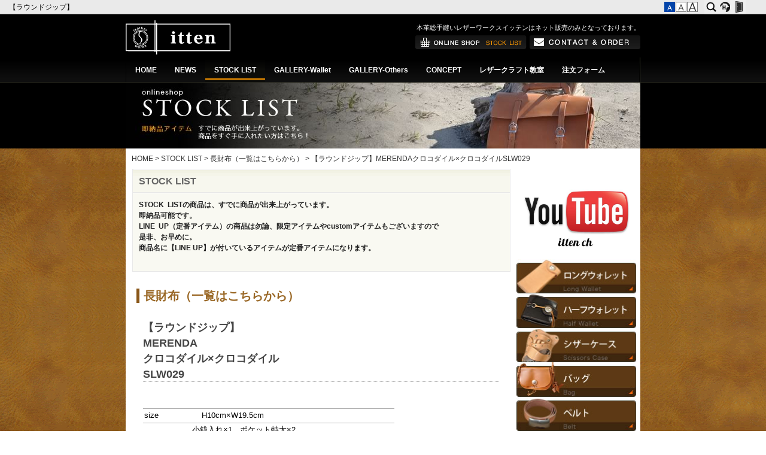

--- FILE ---
content_type: text/html; charset=utf-8
request_url: https://www.leather-itten.com/stock/?mode=detail&article=267
body_size: 22955
content:
<!DOCTYPE html PUBLIC "-//W3C//DTD XHTML 1.0 Transitional//EN" "http://www.w3.org/TR/xhtml1/DTD/xhtml1-transitional.dtd">
<html xmlns="http://www.w3.org/1999/xhtml" xml:lang="ja" lang="ja">
<head>
<meta http-equiv="Content-Type" content="text/html; charset=UTF-8" />
<meta name="content-language" content="ja" />
<meta name="robots" content="index,follow" />
<meta name="revisit_after" content="7 days" />
<meta http-equiv="pragma" content="no-cache" />
<meta name="author" content="leather works itten" />

<title>【ラウンドジップ】 MERENDA クロコダイル×クロコダイル SLW029 | STOCK LIST | 総手縫いの革製品のお店。財布、革小物、バッグなどのオーダーメイドも承ります。leather works itten レザーワークス イッテン</title>
<meta name="description" content="男女問わず人気のラウンドジップタイプ　長財布。アウターに立体的なパイピングによるラインをデザインし、左右のカラーリングの組み合わせを楽しむ事ができるMERENDAシリーズです。アウターには最高級皮革のクロコダイルを使用。仕様部位は腹側のテールと顎。表情が豊かで、個性的。クロコダイル特有の高級感に加え、少しワイルドなテイストが感じられる部位です。ポケットの配置はセンターより左右対称に、小銭入れ、両サイドにお札などを楽々収納ポケット特大×2、その外側にカード入れ×8、一番外側にポケット大×2。ファスナーにはYKKの最高級品、EXCELLA（エクセラ）のシルバーを使用。尚、ストックリストのラウンドジップ　メレンダシリーズで使用している革は、なくなり次第終了の革も含まれています。オーダーの際には、ご希望の色味等を100種類以上ある革の中から組み合わせる事が可能です。" />
<meta name="keywords" content="財布,浜松,itten,革,レザー,手縫い,革製品,ロングウォレット,長財布,クロコダイル,ラウンドジップ,メンズ財布,レディース財布,ギフト,プレゼント,高級,革,itten,革製品,手縫い,浜松,オーダーメイド,バッグ,レザー,財布,長財布,折り財布,プレゼント,レザークラフト教室" />
<meta property="og:image" content="
https://www.leather-itten.com//hs_data/content8/up_img/thumb-3.28.1.JPG" />


<link rel="start" href="/index.php" title="総手縫いの革製品のお店。財布、革小物、バッグなどのオーダーメイドも承ります。leather works itten レザーワークス イッテン" />
<link rel="chapter" href="/news/" title="NEWS" />
<link rel="chapter" href="/stock/" title="STOCK LIST" />
<link rel="chapter" href="/gallerywallet/" title="GALLERY-Wallet" />
<link rel="chapter" href="/gallery/" title="GALLERY-Others" />
<link rel="chapter" href="/concept/" title="CONCEPT" />
<link rel="chapter" href="/classroom/" title="レザークラフト教室" />
<link rel="chapter" href="/inquiry/" title="注文フォーム" />
<link rel="chapter" href="/profile.php" title="ショップ概要" />
<link rel="chapter" href="/privacy.php" title="プライバシーポリシー" />
<link rel="chapter" href="/sitemap.php" title="サイトマップ" />

<link rel="alternate" type="text/html" title="ATOM" href="main.php?feed=atom" />
<link rel="alternate" type="text/xml" title="RSS .92" href="main.php?feed=rss" />
<link rel="alternate" type="application/rss+xml" title="RSS 2.0" href="main.php?feed=rss2" />
<link rel="alternate" type="application/rss+xml" title="ROR" href="/sitemap.xml" />
<script type="text/javascript" src="https://secure.hybs.jp/hs_js/common.js?timestamp=20160126"></script>
<!--[if lt IE 9]>
  <script src="https://secure.hybs.jp/hs_asset/js/html5shiv.min.js"></script>
<![endif]-->
<script>
$(function() {
											$("div#main div.entry+div.detailfooter")
					.prepend('<div style="float:right;padding:7px 0;">\
		<div id="social-facebook-like-btn" style="height:25px;float:left;"></div>\
		<div id="social-tweet-btn" style="height:25px;float:left;"></div>\
		<div id="social-plusone-btn" style="height:25px;float:left;"></div>\
		<div id="social-hatena-bkm-btn" style="height:25px;float:left;"></div>\
		</div><br class="clear" />');
							$("#social-facebook-like-btn").socialbutton('facebook_like', {
				button: 'button_count'
			});
							$('#social-hatena-bkm-btn').socialbutton('hatena');
							$('#social-tweet-btn').socialbutton('twitter', {
				button: 'horizontal',
				lang: 'en',
				text: '総手縫いの革製品のお店。財布、革小物、バッグなどのオーダーメイドも承ります。leather works itten レザーワークス イッテン'
			});
							$('#social-plusone-btn').socialbutton('google_plusone', {
				lang: 'ja',
				size: 'medium'
			});
				});


//googleanalytics whole
  var _gaq = _gaq || [];
  _gaq.push(['b._setAccount', 'UA-21953528-38']);
  _gaq.push(['b._setDomainName', 'none']);
  _gaq.push(['b._setAllowLinker', true]);
  _gaq.push(['b._trackPageview']);

  (function() {
    var ga = document.createElement('script'); ga.type = 'text/javascript'; ga.async = true;
    ga.src = ('https:' == document.location.protocol ? 'https://ssl' : 'http://www') + '.google-analytics.com/ga.js';
    var s = document.getElementsByTagName('script')[0]; s.parentNode.insertBefore(ga, s);
  })();

</script>
<link rel="stylesheet" href="https://secure.hybs.jp/css/small.css" type="text/css" title="small" media="screen, projection" id="style" />
<link rel="stylesheet" href="https://secure.hybs.jp/hs_asset/css/editor_template.min.css" type="text/css"media="screen, projection"/><style>
<!--
@charset 'UTF-8';
/*新しいテンプレートは【common.css】を読み込むこと 2014.5.27 内田*/
*{margin:0;/* padding:0; */font-family:arial;line-height:1.5em;}
.clear{clear:both; visibility:hidden;font-size:0;}
.clearfix {zoom:1;}
.clearfix:after{content: "";display: block;clear: both;}
a img{border:none;}
a {text-decoration:underline;}
a:hover {text-decoration:none;}
/******
webkit用
*******/
body{margin:0;padding:0;}
ul,ol{padding:0;margin:0;}
h1,h2,h3,h4,h5,h6{margin:0;padding:0;}
form{padding:0;margin:0;}
dd{margin:0;}
p{margin:0;}
img { -ms-interpolation-mode: bicubic; }


/*ツールバー（fixfeader.tplへ移動）*/
/*新しいテンプレートは【fixfeader.css】【fixfeader_img.tpl】を読み込むこと 2014.5.27 内田*/

/************************************
	ツールバー（新）
*************************************/
html{_overflow:hidden;_padding-top:24px;}
body{margin:0;padding:0;_height:100%;_overflow:auto;}
#fixedheader{height:24px;width:100%;background:url(https://secure.hybs.jp/_site_template/hs_admin/fixheader/fixheader_bg.gif) repeat-x;position:fixed;top:0;left:0;_position:absolute;z-index:999999;text-align:left;}
#fixedheader div.content{width:100%;margin:0 auto;float:left;height: 24px;overflow: hidden;}
#fixedheader div.content h1{margin-right:180px;padding:0 15px;font-weight:normal;font-size:12px;font-family:arial;overflow:hidden;}
#fixedheader div.content h1 a{display:block;color:#000;text-decoration:none;line-height:24px;font-weight:normal;font-size:12px;font-family:arial;overflow:hidden;}
#fixedheader div.button{width:180px;margin-left:-180px;float:left;}
#fixedheader div.button table{border-spacing:0;}
#fixedheader div.button table td.btns{}
#fixedheader div.button table a img{display:block;}
#fixedheader div.button table td.btns a{display:block;width:23px;height:24px;}
#fixedheader div.button table td.btns a span{display:none;}
#fixedheader div.button table td.btns_s{background:url(https://secure.hybs.jp/_site_template/hs_admin/fixheader/fixheader_btn_search_on.gif) no-repeat;}
#fixedheader div.button table td.btns_h{background:url(https://secure.hybs.jp/_site_template/hs_admin/fixheader/fixheader_btn_hayabusa_on.gif);}
#fixedheader div.button table td.btns_a{background:url(https://secure.hybs.jp/_site_template/hs_admin/fixheader/fixheader_btn_admin_on.gif);}
#fixedheader div.button table td.btns_a_in{background:url(https://secure.hybs.jp/_site_template/hs_admin/fixheader/fixheader_btn_admin_in_on.gif);}
#fixedheader div.button table td.btns_s a{background:url(https://secure.hybs.jp/_site_template/hs_admin/fixheader/fixheader_btn_search.gif);}
#fixedheader div.button table td.btns_h a{background:url(https://secure.hybs.jp/_site_template/hs_admin/fixheader/fixheader_btn_hayabusa.gif);}
#fixedheader div.button table td.btns_a a{background:url(https://secure.hybs.jp/_site_template/hs_admin/fixheader/fixheader_btn_admin.gif);}
#fixedheader div.button table td.btns_a_in a{background:url(https://secure.hybs.jp/_site_template/hs_admin/fixheader/fixheader_btn_admin_in.gif);}
#fixedheader div.button table td.btns_s a:hover,
#fixedheader div.button table td.btns_h a:hover,
#fixedheader div.button table td.btns_a a:hover,
#fixedheader div.button table td.btns_a_in a:hover{background:none;}
#fixedheader div.button table td.btns_s form{position:absolute;top:24px;right:0;height:15px;}
#fixedheader div.button table td.btns_s input.search{font-size:14px;border:none;background:url(https://secure.hybs.jp/_site_template/hs_admin/fixheader/fixheader_searchbar.gif);padding:10px 20px;width:240px;}
#fixedheader div.button div.fontchg{padding:0 10px;}
#fixedheader div.button div.fontchg td a{height:17px;border:none;width:18px;text-indent:-9999px;margin-right:1px;display:block;overflow:hidden;cursor:pointer;padding:0;line-height:17px;}
#fixedheader div.button div.fontchg td a#fontSmall{background:url(https://secure.hybs.jp/_site_template/hs_admin/fixheader/fixheader_fntchg_btn_sml.gif);}
#fixedheader div.button div.fontchg td a#fontMiddle{background:url(https://secure.hybs.jp/_site_template/hs_admin/fixheader/fixheader_fntchg_btn_mid.gif);}
#fixedheader div.button div.fontchg td a#fontLarge{background:url(https://secure.hybs.jp/_site_template/hs_admin/fixheader/fixheader_fntchg_btn_lrg.gif);}
#fixedheader div.button div.fontchg td#small a.font_on{background:url(https://secure.hybs.jp/_site_template/hs_admin/fixheader/fixheader_fntchg_btn_sml_o.gif);}
#fixedheader div.button div.fontchg td#middle a.font_on{background:url(https://secure.hybs.jp/_site_template/hs_admin/fixheader/fixheader_fntchg_btn_mid_o.gif);}
#fixedheader div.button div.fontchg td#large a.font_on{background:url(https://secure.hybs.jp/_site_template/hs_admin/fixheader/fixheader_fntchg_btn_lrg_o.gif);}
#allbox{padding-top:24px;_padding-top:0;}

/*width860px用*/
#exsub,#exsub2{width:200px !important;}

/*右サブカラム使用*/
#exsub{float:left;margin-left:-200px !important;}
#exmain #main{margin:0 227px auto 0 !important;}

/*左サブカラム使用 (左カラムのときはlayoutに以下classを付ける)*/
#exsub2{float:left;margin-left:-860px !important;}
#allbox #contents #exmain div.mainleft,
#exmain div.mainleft,
#allbox #contents #exmain div#main.mainleft{margin:0 0 auto 227px !important;}




/*ヘッダー リンク*/
#header div.sitetitle{}
#header div.sitetitle h2 a,
#header div.sitetitle div h2 a p{text-decoration:none !important;}
#header div.sitetitle h2 a:hover,
#header div.sitetitle div h2 a:hover p{text-decoration:underline !important;}

/*リスト用ulクリア*/
div.element_list ul,
div.center div.element_detail div.contents div.entry div#comment_main ul{list-style-image:none;list-style-position:outside;list-style-type:none;}

/*ブログ*/
#contents div.center div.entry div#comment_main{margin:0;padding-left:10px;clear:both;padding-top:10px;}
#contents div.center div.entry div#comment_main ul{margin-bottom:30px;}
#contents div.center div.entry div#comment_main ul li{margin-top:30px;}
#contents div.center div.element_list div#comment_main ul li{}

#contents div.center div#comment_main{margin-top:-25px;}
#contents div.center div#comment_main img{vertical-align:middle;}/*ふきだし*/
#contents div.center div.element_detail div.contents div.entry div#comment_main h3{font-size:12px;padding:5px 0;color:#333}
#contents div.center div#comment_main ul{margin-bottom:15px;}
#contents div.center div#comment_main ul li{font-size:12px;text-align:right;color:#787878;}
#contents div.center div#comment_main ul li span{color:#333}
#contents div.center div#comment_main ul li span.catetitle,
#contents div.center div#comment_main ul li span.catetitle a{font-size:1em !important;}/*ブログ用タイトル＋本文リスト100203*/


div.center div.element_detail div.contents div.entry div#comment_main div#comment div.comment_body{margin-bottom:10px;}
div.center div.element_detail div.contents div.entry div#comment_main div#comment p.comment_text{/* margin-bottom:5px; */}
div.center div.element_detail div.contents div.entry div#comment_main div#comment a.comment_link{display:block;padding-top:5px;}
div.center div.element_detail div.contents div.entry div#comment_main p.comment_post{font-size:12px;text-align:right;margin-top:10px;padding-top:3px;color:#787878;border-top:1px solid #ccc;}
div.center div.element_detail div.contents div.entry div#comment_main #comment {padding-top: 10px;padding-bottom: 35px;padding-left:0;}
div.center div.element_detail div.contents div.entry div#comment_main #commentImput {color: #666666;margin:30px 0 10px;padding:15px;border:1px solid #b4b4b4;}
div.center div.element_detail div.contents div.entry div#comment_main #commentImput h3{color:#282828;}
div.center div.element_detail div.contents div.entry div#comment_main #commentImput p{color:#282828;font-size:12px;text-indent:-12px;padding-left:12px;padding-bottom:10px;}
div.center div.element_detail div.contents div.entry div#comment_main #commentImput form{margin:30px 0;}
div.center div.element_detail div.contents div.entry div#comment_mainv#commentImput table td{font-size:12px;}
div.center div.element_detail div.contents div.entry div#comment_main #commentImput .commentName{width:200px;}
div.center div.element_detail div.contents div.entry div#comment_main #commentImput .commentEmail{width:300px;}
div.center div.element_detail div.contents div.entry div#comment_main #commentImput .commentBody{width:300px;height:150px;max-width: 450px;min-width: 300px;}
div.center div.element_detail div.contents div.entry div#comment_main #commentImput .commentCaptchaImg{display: block;}
div.center div.element_detail div.contents div.entry div#comment_main #commentImput .commentCaptcha{width: 195px;}
/*バナー*/
div.element_blog_banner{background:url(https://secure.hybs.jp/_site_template/layout/005_07_blackleather/lib_images/side_blogban_bg_on.gif) repeat-x 0 center;border:1px solid;text-align:center;}
div.element_blog_banner a{background:url(https://secure.hybs.jp/_site_template/layout/005_07_blackleather/lib_images/side_blogban_bg.gif) repeat-x 0 center;font-size:18px;display:block;font-weight:bold;line-height:20px;padding:14px;text-decoration:none;color:#fff;}
div.element_blog_banner a:hover{background-image:none;}

/* pagination */
div.center div.paginationbox{margin:10px 5px 20px;}
div.center div.paginationbox table.pagination,
div.center div.paginationbox table.pagination td{border:0;padding:0;font-size:12px;white-space: nowrap;}
div.center div.paginationbox table.pagination td{padding:0 5px 0 0;}
div.center div.paginationbox table.pagination td strong{font-size:12px;}
div.center div.paginationbox table.pagination td.link{padding:0 12px 0 0;} 
div.center div.paginationbox table.pagination td.link a{margin:0 2px;font-size:12px;}

/*[カテゴリ]*/
div.element div.contents .catetitle,
div.element div.contents .catetitle a,
#contents #main.center div.element div.contents .catetitle a{color:#333!important;font-weight:normal !important;text-decoration:none !important;padding:0 !important;background:none !important;display:inline!important;zoom:1;}
div.element div.contents .catetitle{font-size:0.95em !important;line-height:1.5em !important;/* font-size:12px !important;line-height:16px!important; */}
div.element div.contents .catetitle a{font-size:0.85em !important;line-height:1.4em !important;/* font-size:10px !important;line-height:15px!important; */margin:0 !important;padding:0 !important;}
div.element div.contents .catetitle a:hover{text-decoration:underline !important;}

/*new*/
div.element div.contents span.new {font-size:8px;font-weight:bold;line-height:16px;margin-left:5px;padding:1px 3px;text-decoration:none;line-height:16px;vertical-align:middle;}

/*下部フリーエリア*/
#exmain #main.foot_fa{/* margin-top:20px !important; *//* margin-bottom:25px !important; */padding-bottom:25px !important;}

/*フッター*/
#footer div.copyright{padding:0 0 20px;}
#footer div.copyright a,
#footer div.copyright a:hover{font-size:12px;text-decoration:none;}
#footer div.footerlink{background-image:url(https://secure.hybs.jp/_site_template/layout/005_07_blackleather/lib_images/footer_copyright_bg.gif);text-align:center;padding-top:10px;}
#footer div.footerlink table{margin:0 auto;}
#footer div.footerlink table td{padding:0 12px;text-align:center;}
#footer div.footerlink ul{border-left:1px solid #111;display:inline;font-size:12px;}
#footer div.footerlink ul li{list-style:none;display:inline;border-right:1px solid #111; padding:0 12px;font-size:12px;}
#footer div.footerlink a{font-size:11px;text-decoration:none;}
#footer div.footerlink a:hover{text-decoration:underline;}

/*contact補強*/
div.side div.contactelement table th,
#excontact #contact div table.telnomber th,
#excontact #contact th,
div.side div.element div.contents_contact th{white-space:nowrap;font-family:arial;}

/*「この記事を編集」*/
a.edit_btn{border:1px solid #bbbbbb;text-decoration:none;padding:2px;}
div.center div.privacy div.contents div.entry{padding-top:0 !important;}

/*フォーム系 必須*/
div.center .needs {color: #990000;}
div.center sup.needs {font-size:8px;padding-left:2px;}
div.center td sup.needs{font-weight:bold;}

/*フォーム系 「必ず書いてください」*/
div.center span.neederror {font-size: 10px;color: #CC0000;font-weight:bold;}

/**メールフォーム**/

/*index*/
div.center div.element_mailform div.contents div.entry{padding-top:0px !important;padding-left:0px !important;margin-bottom:5px !important;}
div.center div.element_mailform div.contents div.entry h4{margin-bottom:0px !important;}
div.center div.element_mailform div.entry_formbanner table td{padding:0 1px}
div.center div.element_mailform div.entry_formbanner table td div.element_blog_banner{margin: 0 0 15px;padding:0;}

/*form*/
div.center div.element_mailform p.formheadertext{padding:10px;}
div.center div.element_mailform p.formflow{margin-bottom:15px;}
div.center div.element_mailform p.formflow span{font-weight:bold;color:#f00;}
div.center div.element_mailform form{/* margin:10px 20px; */margin:10px 0px;}
div.center div.element_mailform form div.formborder{/* padding:20px !important;border:1px solid #b4b4b4; */margin-bottom:15px;}
div.center div.element_mailform form table{}
div.center div.element_mailform table td.form_left{text-align:left;font-size:12px;padding:3px 10px;color: #333333;background-color: #E9E9DD;width:1%;}
div.center div.element_mailform table td.form_right{text-align: left;font-size:12px;padding:3px 10px;}
div.center div.element_mailform table td.form_right textarea{font-size:12px;max-width: 500px;}
/* div.center div.element_mailform table td span.needs {font-size: 10px;color: #990000;}
div.center div.element_mailform table td span.neederror {font-size: 10px;color: #CC0000;font-weight:bold;}*/
div.center select{-webkit-appearance:menulist-button;padding: 3px;line-height:2.0em;height:2.0em;}
div.center select[multiple]{-webkit-appearance: none;line-height:normal;height:auto;border: 1px solid #bbb;}
div.center input[type=checkbox]{}
div.center input[type=radio]{}
div.center label{margin:0 1em 0 0.1em;}
/*「送信しました」ボックス（仮）*/
/* div.center div.element_mailform blockquote {padding: 20px;background-color: #EEEEEE;border: 1px solid #CCCCCC;margin-bottom:15px;} */
div.center blockquote {padding: 20px;background-color: #EEEEEE;border: 1px solid #CCCCCC;margin-bottom:15px;}

div.center div.element_mailform table td.form_right select option{padding-right:9px;}/*プルダウン*/

/*会社概要*/
#contact address,div.contactelement address,div.profile table.module_profile_table td address{font-style:normal;}
div.profile table.module_profile_table th,
div.profile table.module_profile_table td,div.profile table.module_profile_table td a{padding:2px 10px;font-weight:normal;font-size:12px;}
div.profile table.module_profile_table td address{font-size:12px;}
div.profile table.module_profile_table td a{padding:0;}

/*カート*/
/*option_cart.tplへ移動*/
/*カート関係 共通*/
div#main.center div.element_detail div.entry_cart table.hs_cartDetailTable{margin-bottom:12px; }
div#main.center div.element_detail div.entry_cart table.hs_cartDetailTable th{color:#333;padding-right:12px;}

/*カート一覧*/
div#main.center div.element_list div.detail_cartattention div.title h4{background:none;font-size:22px;padding:0;margin-bottom:10px !important;}

/*カート 詳細ページ*/
div#main.center div.element_detail div.contents div.detail_box{margin-bottom:25px;width:100%;}
div#main.center div.element_detail div.contents div.detail_item{width:232px;padding:0 0px 25px;float:right;}
div#main.center div.element_detail div.contents div.detail_item span.neederror{font-size:0.95em;font-weight:normal;}
/* div#main.center div.element_detail div.detail_item input{border:none;} */
/* 091028-- */
div#main.center div.element_detail div.detail_photobox{width:302px;float:left;padding:0;}
div#main.center div.element_detail div.detail_photobox a.item{display:block;}
div#main.center div.element_detail div.detail_photobox div.photobox_border{border:1px solid #ccc;background-color:#fff;height:300px;}
div#main.center div.element_detail div.detail_photobox div.photobox_border table td{height:300px;padding:0;}
div#main.center div.element_detail div.detail_photobox a.miniimg{width:80px;margin:10px 9px;float:left;border:1px solid #CCC;background-color:#fff;}
div#main.center div.element_detail div.detail_photobox div.zoom{background-color:#fff;}
/* --091028 */
div#main.center div.element_detail div.contents div.detail_item table td{padding-bottom:8px; padding-right:0px;}
div#main.center div.element_detail div.contents div.detail_item table td span.price2{text-decoration:line-through;}
div#main.center div.element_detail p.catch{padding:9px 0 0 20px;font-weight:bold;}
div#main.center div.element_detail .button{margin-bottom:12px;border:1px solid #999;width:230px;padding:0;}
div#main.center div.element_detail div.detail_cartattention{border-top:1px solid #aaa;padding:15px 5px;margin-bottom:30px;}
div#main.center div.element_detail div.detail_cartattention table{margin:0 !important;}
div#main.center div.element_detail div.detail_cartattention div.title{margin:0 !important;}
div#main.center div.element_detail div.detail_cartattention div.title h4{background:none;font-size:22px;padding:0;margin-bottom:10px !important;}
div#main.center div.element_detail div.detail_cartattention div.contents{padding:0;}
div#main.center div.element_detail div.detail_cartattention div.contents div.entry{padding-top:0 !important;}
/* 091028-- */

/* --091028 */

/*カートに入れるボタン*/
div#main.center div.element_detail input.cartinput{background:url(https://secure.hybs.jp/_site_template/layout/005_07_blackleather/lib_images/side_blogban_bg.gif) repeat-x center center;height:40px;font-size:22px;font-weight:bold;color:#FFF;} 
div#main.center div.element_detail input.cartinput_on{cursor:pointer;height:40px;font-weight:bold;font-size:22px;background:url(https://secure.hybs.jp/_site_template/layout/005_07_blackleather/lib_images/side_blogban_bg_on.gif) repeat-x center center;color:#555;}

/*商品問い合わせボタン*/
div#main.center div.element_detail input.cartinquiry{background:url(https://secure.hybs.jp/_site_template/cart/images/cart_contact.gif) no-repeat center center;height:28px;} 
div#main.center div.element_detail input.cartinquiry_on{height:28px;cursor:pointer;background:url(https://secure.hybs.jp/_site_template/cart/images/cart_contact_on.gif) no-repeat center center;}

/*SOLD OUT*/
div#main.center div.element_detail div.noinput{background:#fff url(https://secure.hybs.jp/_site_template/layout/005_07_blackleather/lib_images/side_blogban_bg_on.gif) repeat-x center center;height:40px;}
div#contents div#main.center div.element_detail div.noinput p{background-image:none;font-size:22px;font-weight:bold;color:#555;line-height:40px;text-align:center;margin-bottom:0;}

.creditTxt strong{
	color:#aa0000;
}


/*カートの中身*/
div#main.center div.element_detail div.entry_cart table.details {width:100%;}
div#main.center div.element_detail div.entry_cart table.details th{background-color:#EDEDED;text-align:center;font-weight:normal;padding:5px 20px;font-size:smaller;}
div#main.center div.element_detail div.entry_cart table.details td{/* background-color:#fff; */border-bottom:1px solid #999;text-align:center;padding:5px 20px;}
div#main.center div.element_detail div.entry_cart table.details td.price{text-align:right;}
div#main.center div.element_detail div.entry_cart table.details td a img{padding:5px;}
/*合計*/
div#main.center div.element_detail div.entry_cart div.details_totalprise {float:right;text-align:right;}
div#main.center div.element_detail div.entry_cart div.details_totalprise table{}
div#main.center div.element_detail div.entry_cart div.details_totalprise table td{padding:0px 20px;white-space:nowrap;text-align:right;} 
div#main.center div.element_detail div.entry_cart div.details_totalprise table td span.price{padding-left:15px;}
div#main.center div.element_detail div.entry_cart div.formbox{margin-bottom:25px;}
div#main.center div.element_detail div.entry_cart .cart_detailTxt{margin: 15px 0;}
div#main.center div.element_detail div.entry_cart div.details_totalprise table .priceTotal{font-size:1.8em;}
/*各情報入力*/
div#main.center div.element_detail div.entry_cart table.details_input{background-color:#E7E7E7;border-collapse:separate;border-spacing:1px;width:100%;}
div#main.center div.element_detail div.entry_cart table.details_input th,
div#main.center div.element_detail div.entry_cart table.details_input td{padding:5px;text-align:left;color:#333;vertical-align:top;}
div#main.center div.element_detail div.entry_cart table.details_input th{width:100px;background-color:#F4F4F4;font-weight:normal;}
div#main.center div.element_detail div.entry_cart table.details_input td{background-color:#fff;}
div#main.center div.element_detail div.entry_cart table.details_input .cartFormAttention{font-size:75%;}

/* div#main.center div.element_detail div.entry_cart label{display:block;} */
div#main.center div.element_detail div.entry_cart input{}
div#main.center div.element_detail div.entry_cart input.orderbuttom{
	color: #FFF;
	-moz-border-radius:5px;
	-webkit-border-radius:5px;
	-o-border-radius: 5px;
	-ms-border-radius: 5px;
	border-radius:5px;
	border: 1px solid #da7c0c;
	-moz-box-shadow: 0 0 1px #aaa;
	-webkit-box-shadow: 0 0 1px #aaa;
	box-shadow: 0 0 1px #aaa;
	font-size:16px;margin:0 5px;padding: 5px 15px;
 	background-color: #f78d1d;
	background: -moz-linear-gradient(top, #faa51a, #f47a20);
	background: -webkit-linear-gradient(top, #faa51a, #f47a20);
	background: -webkit-gradient(linear, left top, left bottom,from(#faa51a), to(#f47a20));
	background: linear-gradient(top, #faa51a,#f47a20);
	filter: ~"progid:DXImageTransform.Microsoft.gradient(startColorstr='#faa51a',endColorstr='#f47a20',GradientType=0)";
	-ms-filter: "progid:DXImageTransform.Microsoft.gradient(startColorstr='#faa51a',endColorstr='#f47a20',GradientType=0)"; 
	zoom: 1;
	cursor:pointer;
}
div#main.center div.element_detail div.entry_cart input.orderbuttom:hover{
	background: #f47c20;
	background: -webkit-gradient(linear, left top, left bottom, from(#f88e11), to(#f06015));
	background: -moz-linear-gradient(top,  #f88e11,  #f06015);
	filter:  progid:DXImageTransform.Microsoft.gradient(startColorstr='#f88e11', endColorstr='#f06015');
}
/*上部テキスト*/
div#main.center div.element_detail div.entry_cart div.attention{padding:5px 0;}
div#main.center div.element_detail div.entry_cart div.attention p{background:none;padding:0;}

div#main.center div.element_detail div.detail_guidelink{background-color:#fff;border:1px solid #999;border-radius:4px;-moz-border-radius:4px;-webkit-border-radius:4px;width:230px;}
div#main.center div.element_detail div.detail_guidelink h5{background:url(https://secure.hybs.jp/_site_template/cart/images/cart_guide_title.gif) repeat-x -20px 0;display:block;height:33px;border-bottom:1px solid #CCC;border-radius:4px 4px 0px 0px;-moz-border-radius:4px 4px 0px 0px;-webkit-border-top-left-radius:4px;-webkit-border-top-right-radius:4px;padding:0;}
div#main.center div.element_detail div.detail_guidelink h5 span{display:none;}
div#main.center div.element_detail div.detail_guidelink div.txt{padding:10px 10px 10px 9px;}
div#main.center div.element_detail div.detail_guidelink div.txt ul{padding-left:1em;}
div#main.center div.element_detail div.detail_guidelink div.txt li{list-style:none;padding-left:1em;background:url(https://secure.hybs.jp/_site_template/cart/images/cart_guide_listmark.gif) no-repeat left center;}
div#main.center div.element_detail div.detail_guidelink div.txt li a{color:#444;text-decoration:none;}
div#main.center div.element_detail div.detail_guidelink div.txt li a:hover{color:#666;text-decoration:underline;}

div#main.center div.element_detail div.entry_cart table th{padding:4px 4px 4px 0;}
/* div#main.center div.element_detail div.entry_cart table td{padding:4px;}  */

div#main.center div.element_detail div.entry_cart p.cart_title{background:url(https://secure.hybs.jp/_site_template/layout/005_07_blackleather/lib_images/cnt_detailtitle_bg.gif) no-repeat 0 0;zoom:1;line-height:11px;padding-top:1px;padding-left:15px;margin-bottom:5px;}
div.center blockquote p{background-image:none;padding:0;}


div#main.center div.element_detail div.entry_cart table.advtable{background-color: #aaa;margin-left:0;/* width:100%; */}
div#main.center div.element_detail div.entry_cart table.advtable th {padding:5px 10px 5px 5px;white-space:nowrap;background-color: #ccc;color:#333;vertical-align:middle;}
div#main.center div.element_detail div.entry_cart table.advtable td {padding:5px 10px 5px 5px;background-color: #FFFFFF;color:#333;text-align:left;}
div#main.center div.element_detail div.entry_cart table.advtable td a {	text-decoration: underline;}

/*カート フロー*/
#main.center ul.stepprogre{background:url(https://secure.hybs.jp/_site_template/cart/images/flow_bg.gif) no-repeat;margin-bottom:10px;zoom:1;}
#main.center ul.stepprogre li{display:block;height:26px;float:left;}
#main.center ul.stepprogre li span{display:none;}
#main.center ul.stepprogre li.flow1{width:96px;}
#main.center ul.stepprogre li.flow2{width:136px;background:url(https://secure.hybs.jp/_site_template/cart/images/flow_2.gif) no-repeat;}
#main.center ul.stepprogre li.flow3{width:125px;background:url(https://secure.hybs.jp/_site_template/cart/images/flow_3.gif) no-repeat;}
#main.center ul.stepprogre li.flow4{width:141px;background:url(https://secure.hybs.jp/_site_template/cart/images/flow_4.gif) no-repeat;}
#main.center ul.stepprogre li.flow5{width:67px;background:url(https://secure.hybs.jp/_site_template/cart/images/flow_5.gif) no-repeat;}
#main.center ul.stepprogre li.flow6{width:67px;background:url(https://secure.hybs.jp/_site_template/cart/images/flow_6.gif) no-repeat;}
#main.center ul.current1 li.flow1{background:url(https://secure.hybs.jp/_site_template/cart/images/flow_1ld.gif) no-repeat;}
#main.center ul.current2 li.flow2{background:url(https://secure.hybs.jp/_site_template/cart/images/flow_2ld.gif) no-repeat;}
#main.center ul.current3 li.flow3{background:url(https://secure.hybs.jp/_site_template/cart/images/flow_3ld.gif) no-repeat;}
#main.center ul.current4 li.flow4{background:url(https://secure.hybs.jp/_site_template/cart/images/flow_4ld.gif) no-repeat;}
#main.center ul.current5 li.flow5{background:url(https://secure.hybs.jp/_site_template/cart/images/flow_5ld.gif) no-repeat;}
#main.center ul.current6 li.flow6{background:url(https://secure.hybs.jp/_site_template/cart/images/flow_6ld.gif) no-repeat;}
#main.center ul.done,
#main.center ul.stepprogre li.done{background:none;}

/*カート リスト ソート*/
#main.center div.element_list div.list_sort_links {font-size:10px;margin-bottom:10px;}
#main.center div.element_list div.list_sort_links a{font-size:10px;text-decoration:none;margin:0 4px;}

/*カート リスト・ブロック価格*/
div.element div.contents p.cart_list_price {/* font-size:0.9em !important;*/}
div.element div.contents p.cart_list_price span.price{color:#990000;font-weight:bold;font-size:1.4em !important;}
div.element div.contents p.cart_list_price span.price2{color:#990000;text-decoration:line-through; display:none;}
div.element div.contents p.cart_list_price span.price3{font-size:1.1em !important;}
div.element div.contents p.cart_list_price span.taxtxt,
div.element div.contents p.cart_list_price span.taxtxt2{display:none;}
/*div.side div.contents p.cart_list_price span.price{font-size:1.4em !important;}*/
div.side div.contents p.cart_list_price span.price3{font-size:1em !important;}
div.element div.list_imgflo div.list2 p.cart_list_price{text-align:center;}
div#main.center div.element_detail div.entry_cart span.price span{}
div#main.center div.element_detail div.entry_cart span.price .priceInquiry{font-size:1.3em !important;}
div#main.center div.element_detail div.entry_cart span.price .priceTxt{font-size:2.0em !important;line-height:1;}
div#main.center div.element_detail div.entry_cart span.price .taxtxt{font-size:1.0em !important;}
div#main.center div.element_detail div.entry_cart span.price .taxtxt2{font-size:1.0em !important;display: inline-block;*display: block;*zoom:1;}

/*カート サイドカート内確認*/
div.side div.element_side_cart div.contents{padding:10px 5px;}
div.side div.element_side_cart div.contents table {margin-bottom:5px;}
div.side div.element_side_cart div.contents table th,
div.side div.element_side_cart div.contents table td{padding:2px;font-size:12px;line-height:16px;}
div.side div.element_side_cart div.contents table.cart_detail{}
div.side div.element_side_cart div.contents table.cart_detail th{background-color:#ededed;color:#333;}
div.side div.element_side_cart div.contents table.cart_detail td a{font-size:0.85em;}
div.side div.element_side_cart div.contents table.cart_detail th,
div.side div.element_side_cart div.contents table.cart_total th{font-weight:normal;}
div.side div.element_side_cart div.contents table.cart_detail th{font-size:smaller;}
div.side div.element_side_cart div.contents table.cart_total th span{font-size:10px;padding-left:5px;}
div.side div.element_side_cart div.contents table.cart_total td strong{font-size:18px;color:#444;}
div.side div.element_side_cart div.contents p.cart_more{/*border-top:1px solid #aaa;*/font-size:smaller;padding-top:5px;}
div.side div.element_side_cart div.contents p.kagoBody{text-align:center;}
div.side div.element_side_cart div.contents table.cart_detail tr.basketItem td{padding:4px;border-bottom:1px solid #aaa;}
div.side div.element_side_cart div.contents .cart_detailTxt{font-size:10px}

/*カート サイドカート内確認*/
#main.center div.element_side_cart div.title h4{color:#444;font-size:1.3em;padding:0 5px;}/**/
#main.center div.element_side_cart div.contents{padding:5px 5px 10px;}/**/
#main.center div.element_side_cart div.contents table {margin-bottom:5px;}
#main.center div.element_side_cart div.contents table th,
#main.center div.element_side_cart div.contents table td{padding:5px 10px;/**/font-size:0.95em/**/;line-height:16px;}
#main.center div.element_side_cart div.contents table.cart_detail{}
#main.center div.element_side_cart div.contents table.cart_detail th{background-color:#ededed;color:#333;}
#main.center div.element_side_cart div.contents table.cart_detail td a{font-size:0.95em;}/**/
#main.center div.element_side_cart div.contents table.cart_detail td a img{vertical-align:middle;margin-right:10px;}/**/
#main.center div.element_side_cart div.contents table.cart_detail td br{display:none;}/**/
#main.center div.element_side_cart div.contents table.cart_detail th,
#main.center div.element_side_cart div.contents table.cart_total th{font-weight:normal;}
#main.center div.element_side_cart div.contents table.cart_detail th{font-size:0.95em/**/;}
#main.center div.element_side_cart div.contents table.cart_total th span{font-size:0.85em;padding-left:5px/**/;}
#main.center div.element_side_cart div.contents table.cart_total td strong{font-size:1.55em/**/;color:#444;}
#main.center div.element_side_cart div.contents p.cart_more{/*border-top:1px solid #aaa;*/font-size:0.85em;padding-top:5px;padding-left:10px;}
#main.center div.element_side_cart div.contents p.kagoBody{text-align:center;}
#main.center div.element_side_cart div.contents table.cart_detail tr.basketItem td{border-bottom:1px solid #aaa;}

div#main.center div.element_detail div.entry_cart .credit_available{padding-top:.3em;padding-left:1em;}
div#main.center div.element_detail div.entry_cart .credit_available strong{display:block;color:#999;font-size:90%;}
div#main.center div.element_detail div.entry_cart .credit_available img{width:30px;vertical-align:middle;}



/*メイン内上部フリー*/
/* div.center div.top_fa{display:block;background-color:#fff!important;margin-top:5px!important;margin-bottom:10px!important;width:auto !important;background-image:none !important;}
div.center div.element_detail div.moduletitle h3,
div.center div.element_detail h4{margin:10px 0 !important;}
div.center div.element_detail div.contents{padding-top:10px !important;padding-bottom:10px !important;}
div.center div.element_detail div.contents p.datetop{padding-top:0px !important;}
#main.center div.element_list div.contents{padding-top:10px !important;}
div.toppage div.top_fa{display:none !important;}
 */
/*width860px用*/
#exsub,#exsub2{width:200px !important;}

/*右サブカラム使用*/
#exsub{float:left;margin-left:-200px !important;}
#exmain #main{margin:0 227px auto 0 !important;}

/*左サブカラム使用 (左カラムのときはlayoutに以下classを付ける)*/
#exsub2{float:left;margin-left:-860px !important;}
#allbox #contents #exmain div.mainleft,
#exmain div.mainleft,
#allbox #contents #exmain div#main.mainleft{margin:0 0 auto 227px !important;}
/*detail*/
#contents div.center div.element_list div.entry,/*ブログ用タイトル＋本文リスト100122*/
div.center div.element_detail div.entry{width:595px !important;background-color:#FFF !important;overflow:hidden !important;margin-bottom:25px !important;}/*メイン幅 指標*/
#contents div.center div.element_list h4.catetitle,
div.center div.element_detail h4.catetitle{margin-bottom:20px !important;}
#contents div.center div.element_list div.contents div.detail_title,/*ブログ用タイトル＋本文リスト100203*/
div.center div.element_detail div.contents div.detail_title{margin-bottom:25px !important;}
div.center div.element_detail div.contents p.datetop,
#contents div.center div.element_list div.contents p.datetop,/*ブログ用タイトル＋本文リスト100122*/
div.center div.element_detail div.contents p.catchcp{background:none !important;padding:5px 0px 0px !important;margin-bottom:0 !important;}
#contents div.center div.element_list div.contents h5.hs_entrytitle ,/*ブログ用タイトル＋本文リスト100122*/
div.center div.element_detail div.contents h5.hs_entrytitle{font-size:1.4em !important;padding:0px  !important;background-repeat:repeat-x !important;background-position:0 bottom !important;}



/*01・02以外のwidth860px用*/
#header div.sitetitle{width:860px !important;}/**/
#contents{width:860px !important;}
#gmenu{width:860px !important;}
div.topicpath{width:860px !important;}
#main.center div.element_list div.contents{width:633px !important;}
#main.center div.element_list div.list_imgflo div.list1,
#main.center div.element_list div.list_imgflo div.list2{padding:2px 12px 20px !important;}
div.top_fa div.mid{width:860px !important;}
div.topicpath{margin:0 auto !important;}
div.top_fa{width:860px !important;padding:0 !important;background:none !important;}/**/
#contentborder{width:864px !important;background-color:#fff !important;margin-top:0px !important;padding-top:5px !important;}
#contents #exsub{width:200px !important;padding:0 !important;}

/* div.center div.element_detail div.entry {width:595px !important;}*//*メイン幅 指標*/
#main.center div.element_list,
#main.center div.element_detail{padding-top:5px !important;}
#main.center div.element_list div.list_text.list4 div.list4{background-position:0 2px;padding-left:5px !important;}
div.side div.element_side_block div.contents a img.s1,
div.side div.element_side_block div.contents a img.s3 {height:53px !important;width:53px !important;}
div.side div.element_side_block div.contents_imgflo h5.s3 {padding:2px !important;}

/*詳細ページ 下部*/
div.center div.detailfooter{text-align:right;margin-bottom:15px;color:#333;}
div.center div.detailfooter p.pagetop{display:inline;padding-left:15px;}
div.center div.detailfooter p.pagetop a{vertical-align:middle;}
div.center div.detailfooter p.list_link{text-align:left;}
div.center div.detailfooter p.sitemaplink{margin-top:15px;}
div.center div.detailfooter p,
div.center div.detailfooter p a{font-size:12px;}
div.center div.detailfooter span.detail_marker{font-size:18px !important;vertical-align:-2px;}
div.center div.detailfooter p.sitemaplink a{font-size:10px;}
div.center div.detailfooter table td{white-space:nowrap;}
div.center div.detailfooter div.paginationbox{text-align:center;}
div.center div.detailfooter div.paginationbox table{margin:0 auto;}
/* div.center div.detailfooter div.paginationbox table td{border:1px solid #222;} *//*確認用*/

/*ディティール*/
#contents div.center div.contents div.imgbox_left{float:left;margin:0 10px 5px 0}/*サムネイル左側表示*/

/*検索*/
#main.center div.element_list_seach p.search_result {}
#main.center div.element_list_seach p.search_result strong{color:#FF3333;}
#main.center div.element_list_seach ul li div.contents{padding:10px 0;}
#main.center div.element_list_seach ul li div.contents p strong{}
#main.center div.element_list_seach div.search_notfound{padding:25px 0 !important;width:auto !important;}
#main.center div.element_list_seach div.search_notfound p{font-size:1.25em;text-align:center;}


/************************************
	サイズ、設計
*************************************/
#allbox{_padding-top:0;}
#wrapper{}

div.center div.element_list h4 a,
div.center div.element_detail h4{background-image:url(https://secure.hybs.jp/_site_template/layout/005_07_blackleather/lib_images/cnt_catetitle_bg.gif);}
div.center div.moduletitle h3 {background-image:url(https://secure.hybs.jp/_site_template/layout/005_07_blackleather/lib_images/cnt_title_bg.gif);}






#contents #exmain{width:100%;overflow:hidden;}
#exsub{overflow:hidden;}
#exsub2{overflow:hidden;}
#exsub div.element{overflow:hidden;margin-bottom:10px;}
#exsub2 div.element{overflow:hidden;margin-bottom:10px;}

#exmain{float:left;}
#exmain #main{overflow:hidden;}

#exsub,#exsub2,#exmain #main.toppage{}

/************************************
	色・背景
*************************************/
#allbox{background-image:url(https://secure.hybs.jp/_site_template/layout/005_07_blackleather/lib_images/allbox_bg.gif);}
#wrapper{background-image:url(https://secure.hybs.jp/_site_template/layout/005_07_blackleather/lib_images/wrapper_bg.gif);}
#contents{background-image:url(https://secure.hybs.jp/_site_template/layout/005_07_blackleather/lib_images/contents_bg.gif);}

/************************************
	高さ
*************************************/
/************************************
	その他
*************************************/
#header{text-align:center;}
#header div.sitetitle{text-align:left;overflow:hidden;}
#header div.sitetitle div{padding:10px 0 0;overflow:hidden;}
#header div.sitetitle div h2{padding:0;}

#header div.sitetitle h2 a ,
#header div.sitetitle div h2 a p{text-decoration:none;}
#header div.sitetitle h2 a:hover,
#header div.sitetitle div h2 a:hover p{text-decoration:underline;}

#gmenu{text-align:center;background-image:url(https://secure.hybs.jp/_site_template/layout/005_07_blackleather/lib_images/gmenu_bg.gif);}
#gmenu div{overflow:hidden;}
#gmenu div table{border-spacing:0;border:none;border-collapse:collapse;}
#gmenu div table th{border-spacing:0;background-image:url(https://secure.hybs.jp/_site_template/layout/005_07_blackleather/lib_images/gmenu_li_bg_on.gif) ;zoom:1;}
#gmenu div table th a{display:block;background-image:url(https://secure.hybs.jp/_site_template/layout/005_07_blackleather/lib_images/gmenu_li_bg.gif) ;zoom:1;text-decoration:none;overflow:hidden;}
#gmenu div table th a:hover,
#gmenu.mstock div table th a.mstock{background:none;}

div#contents{}
div.element div.contents span.new{margin-left:5px;font-size:8px;padding:1px 3px;text-decoration:none;font-weight:bold;}
div.center div.element div.title_listicon{background-image:url(https://secure.hybs.jp/_site_template/layout/005_07_blackleather/lib_images/center_title_bg.gif);width:100%;float:left;}


/*ぱんくず*/
div.topicpath{text-align:center;}
div.topicpath p{line-height:2em;margin:0 auto;text-align:left;}
div.topicpath p,
div.topicpath p a{font-size:12px;text-decoration:none;}
div.topicpath p a:hover{text-decoration:underline;}

div.element{margin-bottom:20px;overflow:hidden;}

/*トップ（・コンテンツ）イメージ*/
div.top_fa{/* text-align:center; */}
div.top_fa div{text-align:left;margin:0 auto;}
div.center div.top_fa{}/*メイン内上部フリーエリア*/

/*ブロックタイトル*/
div.center div.listicon{display:block;float:left;}
div.center div.listicon h3{line-height:1.5}
div.element div.contents p.date{}

/*サムネイルのみ*/
div.element a.thum_img img{border:1px solid #ccc;background-color:#fff;}

div.center div.element div.contents_imgflo h4 a,
div.center div.element div.contents_imgflo h4 a img{line-height:0px;}
div.center div.element div.contents_imgflo h4{display:block;float:left;}

div.side div.element div.contents_imgflo{background:none;}
div.side div.element div.contents_imgflo p{padding:0;}
div.side div.element div.contents_imgflo a img{margin:0;}
div.side div.element div.contents_imgflo h5{display:block;float:left;background:none;padding:1px;}

/*新サムネイル*/
#main.center div.element_block div.list_imgflo h4 a,
#main.center div.element_block div.list_imgflo h4 a img{line-height:0px;}
#main.center div.element_block div.list_imgflo h4{display:block;float:left;}
#main.center div.element_block div.list_imgflo h4.s1,
#main.center div.element_block div.list_imgflo h4.s3{width:128px;}
#main.center div.element_block div.list_imgflo img.s1,
#main.center div.element_block div.list_imgflo img.s3{width:128px;height:128px;}
#main.center div.element_block div.list_imgflo div.s1,
#main.center div.element_block div.list_imgflo div.s3{width:128px;}

/*サイドサムネイル*/
div.side div.element_side_block div.contents_imgflo{background:none;}
div.side div.element_side_block div.contents_imgflo p{padding:0;}
div.side div.element_side_block div.contents_imgflo a img{margin:0;}
div.side div.element_side_block div.contents_imgflo h5{display:block;float:left;background:none;padding:1px;line-height:16px;font-size:12px;}

/*センター*/
/* div.center div.element.element_list div.entry{display:none;} *//*？*/
div.center div.element_list h5{background-image:url(https://secure.hybs.jp/_site_template/layout/005_07_blackleather/lib_images/cnt_detailtitle_bg_on.gif);background-position:0 15%;background-repeat:no-repeat;zoom:1;}
div.center div.element_list h5 a{background-image:url(https://secure.hybs.jp/_site_template/layout/005_07_blackleather/lib_images/cnt_detailtitle_bg.gif);background-position:0 50%;background-repeat:no-repeat;zoom:1;}

/*記事*/
div.center div.element div.contents_artloop{padding:10px 0;}
div.center div.element div.contents_artloop table td{padding:0 0 15px 0;}
div.center div.element div.contents_artloop table td h4,
div.center div.element div.contents_artloop table td h4 a{padding:0;background:none;}
div.center div.element div.contents_artloop table td p{padding:0;}
div.center div.element div.contents_artloop h4{background-image:url(https://secure.hybs.jp/_site_template/layout/005_07_blackleather/lib_images/icon_li_title_on.gif);zoom:1;}
div.center div.element div.contents_artloop h4 a{background-image:url(https://secure.hybs.jp/_site_template/layout/005_07_blackleather/lib_images/icon_li_title.gif);zoom:1;}
div.center div.element div.contents_artloop table th{padding:0px 20px 0 0;}

div.center div.element div.contents_cat ul.cat li{background-image:url(https://secure.hybs.jp/_site_template/layout/005_07_blackleather/lib_images/cnt_catetitle_bg_on.gif) ;font-weight:normal;zoom:1;}
div.center div.element div.contents_cat ul.cat li a{background-image:url(https://secure.hybs.jp/_site_template/layout/005_07_blackleather/lib_images/cnt_listtitle_bg.gif) ;font-size:1.2em;zoom:1;}
div.center div.element div.contents_cat ul.art li{background-image:url(https://secure.hybs.jp/_site_template/layout/005_07_blackleather/lib_images/side_cat_listmark.gif)}
div.center div.element div.contents_cat ul.art li a{font-size:0.9em;background:none;}
div.center div.element div.contents_cat ul.cat li,
div.center div.element div.contents_cat ul.art li{list-style:none;}

div.center div.element div.contents_imgflo{zoom:1;letter-spacing:0;}
div.center div.element div.contents_imgflo h4,
div.center div.element div.contents_imgflo img{display:inline;}

/*新ブロック*/
#main.center div.element_block div.contents div.contents{padding:0px;}
/* #main.center div.element_block div.extitle{padding-bottom:10px;}*/
/*base_contents.tpl参照*/
/*#main.center div.element_block div.block_title {line-height:0;}
#main.center div.element_block div.block_title h4{background-image:url(https://secure.hybs.jp/_site_template/layout/005_07_blackleather/lib_images/cnt_listtitle_bg.gif);font-size:16px;font-weight:normal;}
#main.center div.element_block div.block_title h4 a{font-size:16px;font-weight:normal;}
#main.center div.element_block div.block_title div.title{}
*/
#main.center div.element_block div.title_listicon{padding-bottom:5px !important;}
#main.center div.element_block div.list_imgflo div.list2{padding-bottom:15px !important;}
#main.center div.element_block div.list_imgflo div.list3{padding-bottom:0;}
#main.center div.element_block div.list_imgflo div.list4{padding-bottom:0 !important;}
#main.center div.element_block div.list_text.list4 div.list4{padding:0 0 20px !important;background-image:url(https://secure.hybs.jp/_site_template/layout/005_07_blackleather/lib_images/cnt_detailtitle_bg.gif);}

/*コンセプト*/
div.center div.conceptelement{background-image:url(https://secure.hybs.jp/_site_template/layout/005_07_blackleather/lib_images/center_concept_bg.gif);zoom:1;}
div.center div.conceptelement div.inside{background-image:url(https://secure.hybs.jp/_site_template/layout/005_07_blackleather/lib_images/center_concept_bg_bottom.gif) ;zoom:1;}
div.center div.conceptelement div.inside div.title h3{background-image:url(https://secure.hybs.jp/_site_template/layout/005_07_blackleather/lib_images/center_concept_title.gif);zoom:1;}

/*コンタクト*/
#excontact{margin:0 auto 20px !important;text-align:left;width:100%;zoom:1;}
#excontact #contact{background-image:url(https://secure.hybs.jp/_site_template/layout/005_07_blackleather/lib_images/center_dotted_footer.gif);}
#excontact #contact h3{background-image:url(https://secure.hybs.jp/_site_template/layout/005_07_blackleather/lib_images/contact_center_titlebg.gif) ;font-size:14px;}
#excontact #contact h4{font-size:14px;}
#excontact #contact div.btn_t{float:right;width:100px;}
#excontact #contact table{margin:0 0 10px 0;}
#excontact #contact table th,#excontact #contact table td{padding:2px;font-size:12px;}
#excontact #contact table th{text-align:center;padding:2px 5px;font-weight:normal;font-size:12px;}
#excontact #contact table.telnomber th{font-size:24px;font-weight:bold;}

/*下部フリーエリア(現在未使用)*/
#excontact #exmain{float:none;text-align:center;}
#excontact div.footerfree{}

/*サイド*/
div.side div.element div.title{background-image:url(https://secure.hybs.jp/_site_template/layout/005_07_blackleather/lib_images/side_title_bg_bottom.gif) ;zoom:1;}
div.side div.element div.title h4{font-size:14px;background-image:url(https://secure.hybs.jp/_site_template/layout/005_07_blackleather/lib_images/side_title_bg.gif);zoom:1;}
div.side div.element div.title h4 a{font-size:14px;}
div.side div.element div.contents h5,
div.side div.element div.contents a,
div.side div.element div.contents p{font-size:12px;line-height:16px;}

div.side div.element div.contents_cat {background:none;}
div.side div.element div.contents ul.cat li{background-image:url(https://secure.hybs.jp/_site_template/layout/005_07_blackleather/lib_images/side_cat_listmark_bg_on.gif) ;list-style:none;margin-bottom:0px;zoom:1;}
div.side div.element div.contents ul.cat li a{background-image:url(https://secure.hybs.jp/_site_template/layout/005_07_blackleather/lib_images/side_cat_listmark_bg.gif);zoom:1;}
div.side div.element div.contents ul.art li{zoom:1;list-style:none;background-image:url(https://secure.hybs.jp/_site_template/layout/005_07_blackleather/lib_images/icon_li_title_on.gif);zoom:1;}
div.side div.element div.contents ul.art li a{background-image:url(https://secure.hybs.jp/_site_template/layout/005_07_blackleather/lib_images/icon_li_title.gif) ;zoom:1;}
div.side div.element div.contents ul.cat,
div.side div.element div.contents ul.art{list-style:none;margin:0;padding:0;zoom:1;}
div.side div.element div.contents ul.cat li a,
div.side div.element div.contents ul.art li a{font-size:12px;text-decoration:none;display:block;zoom:1;}
div.side div.element div.contents ul.cat li a:hover,
div.side div.element div.contents ul.art li a:hover{background:none;}

div.side div.element_side_block div.contents p,
div.side div.element_side_block div.contents p strong{clear:both;font-size:12px;}
div.side div.element_side_block div.contents_text div.contents{background-image:url(https://secure.hybs.jp/_site_template/layout/005_07_blackleather/lib_images/icon_li_title.gif) ;zoom:1;}
div.side div.element_side_block div.contents_imgflo p {padding-left:0;}
div.side div.element_side_block div.contents_imgflo h5{float:none;padding:0;}
div.side div.element_side_block div.contents_imgflo td.s1,
div.side div.element_side_block div.contents_imgflo td.s3{padding-right:5px;}
div.side div.element_side_block div.contents_cat {background:none;padding:0;}

/*新サブ　imgあり*/
div.side div.layout_b_pattern1 div.contents_imgflo h5,
div.side div.layout_b_pattern11 div.contents_imgflo h5{float:left;}
div.side div.layout_b_pattern2 div.contents_imgflo div.contents,
div.side div.layout_b_pattern12 div.contents_imgflo div.contents{padding-top:5px;}

/*サイド　問い合わせ*/
div.side div.element.contactelement{background-image:url(https://secure.hybs.jp/_site_template/layout/005_07_blackleather/lib_images/side_contact_bg.gif) }
div.side div.contactelement{margin-bottom:25px;}
div.side div.element div.title_contact h4{background-image:url(https://secure.hybs.jp/_site_template/layout/005_07_blackleather/lib_images/side_title_contact.gif);zoom:1;}
div.side div.element div.contents_contact div{padding:10px 10px 5px;}
div.side div.element div.contents_contact div a img{border:none;}

/*サイド　コンセプト*/
div.side div.conceptelement div.inside{zoom:1;}
div.side div.element div.title_concept{zoom:1;}
div.side div.element div.title_concept h4{background-image:url(https://secure.hybs.jp/_site_template/layout/005_07_blackleather/lib_images/center_concept_title.gif);zoom:1;}/************************************
	サイズ、設計
*************************************/

body{text-align:center;}
#allbox{text-align:left;margin:0 auto;}
#wrapper{text-align:left;}

#header div.sitetitle,
#contents{margin:0 auto;}
#contents{padding-top:5px;}
#exmain{float:left;}
#exsub{float:left;}

#main.center div.element_list div.contents{width:552px;}
#main.center div.element_list div.artloop{padding:0 4px 5px!important;}
div.center div.element_list h4 a,
div.center div.element_detail h4{background-image:url(https://secure.hybs.jp/_site_template/layout/005_07_blackleather/lib_images/cnt_catetitle_bg.gif) ;}
div.center div.moduletitle h3 {background-image:url(https://secure.hybs.jp/_site_template/layout/005_07_blackleather/lib_images/cnt_title_bg.gif);}


/************************************
	色・背景
*************************************/
#contents{background:none;}
#contentswrap{background:url(https://secure.hybs.jp/_site_template/layout/005_07_blackleather/lib_images/contentswrap_bg.gif) repeat-x #fff;zoom:1;}
#contentborder{background:url(https://secure.hybs.jp/_site_template/layout/005_07_blackleather/lib_images/contentsborder_bg.gif) no-repeat;}
#header{background:#fff;}

/************************************
	高さ
*************************************/
#contentswrap{padding:13px 0 0 0;}
#contentborder{padding:10px 0 0;margin:0 auto;width:804px;}

/************************************
	その他
*************************************/
#header div.sitetitle{margin:0 auto;}
#header div.sitetitle h2 a{text-decoration:none;}
#header div.sitetitle h2 a:hover{text-decoration:underline;}
/* #header div.sitetitle div{padding:0;} */

#gmenu{margin:0 auto;text-align:center;height:53px;padding:1px 2px;background-repeat:no-repeat;background-position:center 0;}
#gmenu div{text-align:left;/*border:1px solid #AAA;border-width:0 1px;*/}
#gmenu div table th{background-repeat:no-repeat;background-position:right top;}
#gmenu div table th a{font-size:12px;padding:0 15px;line-height:49px;height:49px;color:#FFF;background-repeat:no-repeat;background-position:right top;}
#gmenu div table th a:hover,
#gmenu.mstock div table th a.mstock{color:#FFF;}

/*div#contents{padding-top:10px;}*/

/*ぱんくず*/
div.topicpath{/* background:url(https://secure.hybs.jp/_site_template/layout/005_07_blackleather/lib_images/topimg_bg_btm2.gif) no-repeat center 0; */text-align:left;margin-top:-7px;padding-bottom:5px;}
div.topicpath p{padding-bottom:12px;padding:0 5px;}
div.topicpath p,
div.topicpath p a{color:#fff;}

div.element div.contents span.new{color:#F63;background:#fc0;}
div.element div.contents p.catch,
div.element div.contents p.catch strong{color:#333;}

/*トップ（・センター）イメージ*/
div.top_fa{margin:0 auto -5px;padding:10px 0 0;width:800px;background-color:#fff;}
div.top_fa div.mid{margin:0 auto;overflow:hidden;background:#fff;}
div.top_fa div.mid div{padding-bottom:10px;margin:0 auto;background:#fff;}

div.center div.listicon{margin-left:-110px;margin-bottom:15px;padding:12px 5px 0px;}
div.center div.element div.title_listicon{padding-bottom:12px;padding-top:12px;background-repeat:no-repeat;}
div.center div.element div.title_listicon h3{background-repeat:no-repeat;padding:0 70px 10px 25px;font-size:16px;color:#333;}

/*サムネイルのみ*/
div.center div.element div.contents_imgflo h4.s1{padding:3px;}


/*新サムネイル*/
#main.center div.element_block div.list_imgflo h4 a,
#main.center div.element_block div.list_imgflo h4 a img{line-height:0px;}
#main.center div.element_block div.list_imgflo div.s1
#main.center div.element_block div.list_imgflo div.s3,{padding:2px 2px 5px !important;}

/*サイドサムネイル*/
div.side div.element div.contents_imgflo{background:none;}
div.side div.element_side_block div.contents_imgflo{}
div.side div.element_side_block div.contents_imgflo h5.s3{padding:2px;}
div.side div.element_side_block div.contents a img.s3{width:55px;height:55px;}

/*センター*/
div.center div.element_list h5{background-repeat:no-repeat;background-position:0 0.3em;}
div.center div.element_list h5 a{text-decoration:underline;background-repeat:no-repeat;background-position:0 0.15em;font-weight:bold;}
div.center div.element_list h5 a:hover{text-decoration:none;background:none;}

/* div.center div.element_list div.contents div.entry img{margin-bottom:10px;margin-right:10px;} */

div.center div.element div.contents_artloop{padding:10px;}
div.center div.element div.contents_artloop h4{background-repeat:no-repeat;background-position:0px 4px;}
div.center div.element div.contents_artloop p,
div.center div.element div.contents_artloop h4{padding:0 0 0 20px;}
div.center div.element div.contents_artloop table{}

div.center div.element div.contents h4 a{font-size:1em;}
div.center div.element div.contents_cat ul.cat li{padding:0;font-weight:bold;line-height:36px;background-repeat:no-repeat;background-position:0 0;margin-bottom:5px;}
div.center div.element div.contents_cat ul.cat li a{background-repeat:no-repeat;background-position:0 0;font-size:20px;color:#325392;text-decoration:none;display:block;padding:0 0 0 20px;line-height:35px;}
div.center div.element div.contents_cat ul.cat li a:hover{text-decoration:underline;color:#888;text-decoration:none;}
div.center div.element_list ul.art{padding:0 0 20px;}
div.center div.element_list ul.art li{padding:5px 0;}
div.center div.element_list ul.art p.list_catchcp{padding:0 0 0 45px;}
div.center div.element div.contents_imgflo{padding:12px 20px;zoom:1;width:530px;}
div.center div.element div.contents_imgflo img{padding:1px;border:1px solid #ccc;}xx
div.center div.element div.contents_imgflo h4{padding:2px;_padding:4px;}

/*新ブロック*/
#main.toppage div.element_block div.contents{padding:0 0 10px 10px !important;}
#main.center div.element_block div.contents div.contents{padding:0px;}
#main.center div.element_block div.extitle{padding-bottom:10px;zoom:1;}
#main.center div.element_block div.block_title {line-height:0;padding-left:10px;}
#main.center div.element_block div.list_text.list4 div.list4{background-image:url(https://secure.hybs.jp/_site_template/layout/005_07_blackleather/lib_images/cnt_detailtitle_bg.gif);}
#main.center div.element_block div.artloop{padding:0 2px 5px !important;}

/*コンセプト*/
div.center div.conceptelement{background-color:#FFF;background-repeat:no-repeat;padding:5px 20px 0;margin:0 0 20px 1px;border:1px solid;border-top:none;}
div.center div.conceptelement div.inside{padding:0 0 7px;}
div.center div.conceptelement div.inside div.title{padding:5px 8px;}
div.center div.conceptelement div.inside div.title h3{font-size:16px;}
div.center div.conceptelement div.inside div.concept{padding:10px 10px 5px;}
div.center div.conceptelement div.inside div.concept p{font-size:0.98em;color:#222;}

/*コンタクト*/
#excontact{padding-bottom:20px;margin:0 auto;}
#excontact #contact{margin:0 0 0 250px;background:#E6E6E6;}
div.center #excontact #contact{margin:0;}
#excontact #contact div{padding:0 0 10px;background:url(https://secure.hybs.jp/_site_template/layout/005_07_blackleather/lib_images/telnomber_border.gif) repeat-x 292px top;}
#excontact #contact div.title{background-image:none;padding:0;}
#excontact #contact div.btn_t{margin:-30px 15px 10px 0;padding:0;background:none;}
#excontact #contact div.btn_b{display:none;}
#excontact #contact div strong{display:none;}
#excontact #contact h3{line-height:15px;padding:15px;margin:0;font-size:14px;color:#333;text-align:left;background:none;}
#excontact #contact h4{margin:10px 15px 0px 15px;font-weight:normal;font-size:1.2em;}
#excontact #contact div table th,
#excontact #contact div table td{font-size:14px;}
#excontact #contact div table.contact_detail{margin:0 10px 5px;width:95%;}
#excontact #contact div table.contact_detail th{background:url(https://secure.hybs.jp/_site_template/layout/005_07_blackleather/lib_images/contact_td_border.gif) repeat-x right bottom;padding:2px 4px;width:15%;color:#222;white-space:nowrap;}
#excontact #contact div table.contact_detail td{background:url(https://secure.hybs.jp/_site_template/layout/005_07_blackleather/lib_images/contact_td_border.gif) repeat-x left bottom;padding:2px 10px;color:#222;text-align:left;}
#excontact #contact div table.contact_detail td address{font-size:14px;}
#excontact #contact div table.telnomber{background:url(https://secure.hybs.jp/_site_template/layout/005_07_blackleather/lib_images/telnomber_border.gif) repeat-x -7px 0;margin:0;}
#excontact #contact div table.telnomber th,
#excontact #contact div table.telnomber td{line-height:40px;background:none;}
#excontact #contact div table.telnomber span{display:none;}
#excontact #contact div table.telnomber th{width:200px;font-size:20px;color:#900;background:none;letter-spacing:1px;_letter-spacing:0px;text-align:left;}
#excontact #contact div table.telnomber td{padding:0 10px;background:none;width:22px}


/*サイド*/
/*新サブブロック*/
div.side div.title h3{background:url(https://secure.hybs.jp/_site_template/layout/005_07_blackleather/lib_images/side_modtitle_bg.gif) no-repeat 0 0;margin:0 0 2px 1px;}
div.side div.title h3 span{color:#fff;font-size:16px;text-decoration:none;display:block;padding:13px 5px 13px 25px;}
div.side div.element_side_block div.title{background-repeat:repeat-y;background-position:0 bottom;}
div.side div.element_side_block div.title h4{padding:5px 9px;background-repeat:no-repeat;background-position:0 0;color:#fff;}
div.side div.element_side_block div.title h4 a{color:#fff;}
div.side div.element_side_block div.contents{border:1px solid #ddd;border-width:0px 1px 1px;}
div.side div.element_side_block div.contents_text{padding-top:10px;}
div.side div.layout_b_pattern5 div.contents_text{margin-top:-5px;padding-top:0px;}
div.side div.element_side_block div.contents_text div.contents{padding:0px 10px 10px 25px;background-position:10px 2px;background-repeat:no-repeat;}/*できればbase_topへ*/
div.side div.element_side_block div.contents_text div.contents,
div.side div.element_side_block div.contents_imgflo div.contents{border:0;}

div.side div.element_side_block div.contents_imgflo div.contents,
div.side div.element_side_block div.contents_imgflo ul.art div.contents{padding:10px;}

div.side div.element_side_block div.contents ul.cat li{background-repeat:no-repeat;background-position:0 0;}
div.side div.element_side_block div.contents ul.cat li a{font-weight:bold;font-size:12px;display:block;background-repeat:no-repeat;background-position:0 0;color:#555;line-height:18px;padding:14px 5px 10px 20px; }
div.side div.element_side_block div.contents ul.cat li a:hover{color:#fff;}
div.side div.element_side_block div.contents ul.art li{background-repeat:no-repeat;background-position:10px 12px;margin:0;padding:10px;}
div.side div.element_side_block div.contents ul.art li a{font-size:12px;display:block;background-repeat:no-repeat;background-position:0 2px;line-height:16px;}
div.side div.element_side_block div.contents ul.art li a:hover{background:none;}
div.side div.element_side_block div.contents ul.art,
div.side div.element_side_block div.contents ul.cat{padding:0;margin:0;line-height:0;font-size:0px;border-top:1px solid #ddd;}
div.side div.element_side_block div.contents ul.art{padding-top:10px;padding-bottom:5px}/*できればbase_topへ*/


div.side div.layout_b_pattern1{border-bottom:1px solid #ddd;}
div.side div.layout_b_pattern1 div.contents_imgflo{border-width:0px 1px;}
div.side div.layout_b_pattern11 div.contents_imgflo{border-width:0px 1px 1px;}

div.side div.layout_b_pattern1 div.contents_imgflo ul.art,
div.side div.layout_b_pattern11 div.contents_imgflo{padding:10px;}

div.side div.layout_b_pattern4 div.contents_imgflo ul.art{padding-top:0px;}

/*サイド　問い合わせ*/
div.side div.element div.title_contact{background-image:none;background-color:#E6E6E6;margin:0;padding-top:0;}
div.side div.element div.title_contact h4{background-image:none;background-color:#E6E6E6;text-align:center;font-size:14px;line-height:37px;padding:0;color:#000;}
div.side div.element div.contents_contact{background:#e6e6e6 url(https://secure.hybs.jp/_site_template/layout/005_07_blackleather/lib_images/side_contact_title_bg.gif) repeat-x 0 0;padding-top:2px;font-size:12px;padding:7px 10px;margin:0 0 5px;border:none;}
div.side div.element div.contents_contact table th{padding:2px;font-size:18px;color:#900;}
div.side div.element div.contents_contact table.contact_table{font-size:12px;margin-top:3px;}
div.side div.element div.contents_contact table.contact_table caption{padding-top:2px;text-align:left;font-size:14px;}
div.side div.element div.contents_contact table.contact_table th{vertical-align:top;}
div.side div.element div.contents_contact table.contact_table th,
div.side div.element div.contents_contact table.contact_table td{background:url(https://secure.hybs.jp/_site_template/layout/005_07_blackleather/lib_images/side_contact_td_bg.gif) repeat-x 0 bottom;font-size:12px;color:#111;font-weight:normal;padding:2px 0;}
div.side div.element div.contents_contact table caprion{font-size:14px;}
div.side div.element div.contents_contact td address{display:inline;}
div.side div.contactelement table th{padding:2px 5px;font-size:18px;line-height:18px;color:#c00; letter-spacing:1px;}
div.side div.element div.contact_telno{padding:7px 15px;margin:0;background:#e6e6e6 url(https://secure.hybs.jp/_site_template/layout/005_07_blackleather/lib_images/side_contact_title_bg.gif) repeat-x ;}
div.side div.element div.contact_telno table td span{display:none;}

/*サイド　コンセプト*/
div.side div.conceptelement{background:#FFF url(https://secure.hybs.jp/_site_template/layout/005_07_blackleather/lib_images/center_concept_bg.gif) no-repeat;padding:5px 15px 0;margin:0 0 20px;border:1px solid;border-top:none;}
div.side div.conceptelement div.inside{padding:0 0 7px;}
div.side div.element div.title_concept{padding:10px 5px;background:none;}
div.side div.element div.title_concept h4{line-height:16px;background:none;}
div.side div.element div.concept{padding:0px 0px 5px;background:none;border:none;}
div.side div.element div.concept p{font-size:12px;color:#222;}
div#main.toppage div.btm_fa{padding:0;background:#fff;}

/*フッター*/
#footer{text-align:center;background:#444;padding:0 0 20px;margin:0 auto;}
#footer div.copyright a,
#footer div.copyright a:hover{color:#fff;}
#footer div.footerlink{background-repeat:repeat-x;}
#footer div.footerlink ul{border-left:1px solid #fff;}
#footer div.footerlink ul li{border-right:1px solid #fff;}
#footer div.footerlink a,
#footer div.footerlink a:hover{color:#fff;}

/*コンテンツタイトル*/
div.center div.moduletitle h3{line-height:1em;margin-bottom:10px;font-weight:normal;zoom:1;}

/*カテゴリタイトル*/
div.center div.element_list h4{background-image:url(https://secure.hybs.jp/_site_template/layout/005_07_blackleather/lib_images/cnt_catetitle_bg_on.gif) ;font-weight:normal;zoom:1;}
div.center div.element_list h4 a,
div.center div.element_detail h4{font-weight:normal;zoom:1;}

/*リスト　基本*/
#main.center div.element_list div.contents{padding:10px 0px;}
#main.center div.element_list p,
#main.center div.element_list p strong,
#main.center div.element_list h5 a{font-size:1em;line-height:1.5;/* font-size:12px;line-height:16px; */}
/* #main.center div.element_list h5 a{line-height:1.5;} */
#main.center div.element_list p.date{background:none; margin-bottom:-0.2em;}
#main.center div.element_list p.catch{/* padding-bottom:5px; */} 

#main.center div.element_list div.title{padding-bottom:5px;}
/**記事のみ　サムネなし**/
#main.center div.element_list div.list_text td{padding-bottom:20px;}
#main.center div.element_list div.list_text h5 a{display:inline;}
#main.center div.element_list div.list_text.list1{padding:0 0 15px;}
#main.center div.element_list div.list_text.list1 h5{margin:0;/* display:inline; */}
#main.center div.element_list div.list_text.list2{padding:5px 0 15px;}
#main.center div.element_list div.list_text.list2 h4,#main.center div.element_list div.list_text.list2 h5,
#main.center div.element_list div.list_text.list2 a{background:none;padding:0;margin:0;display:inline;}
#main.center div.element_list div.list_text.list2 table td.datetd{background-image:url(https://secure.hybs.jp/_site_template/layout/005_07_blackleather/lib_images/cnt_detailtitle_bg.gif);background-repeat:no-repeat;background-position:0 15%;zoom:1;}
/* #main.center div.element_list div.list_text.list2 p.date{background-image:url(https://secure.hybs.jp/_site_template/layout/005_07_blackleather/lib_images/cnt_detailtitle_bg.gif);zoom:1;} */
#main.center div.element_list div.list_text.list2 p.catch{padding:0 !important;}
#main.center div.element_list div.list_text.list3{padding:5px 0 15px 5px;}
#main.center div.element_list div.list_text.list3 h5{margin:0;}
#main.center div.element_list div.list_text.list3 td{padding:0 10px 15px 0px;}
#main.center div.element_list div.list_text.list4 div.list4{background:url(https://secure.hybs.jp/_site_template/layout/005_07_blackleather/lib_images/cnt_detailtitle_bg.gif) no-repeat 0 0.38em;zoom:1;padding:0 5px 12px!important;}
#main.center div.element_list div.list_text.list4 h5,#main.center div.element_list div.list_text.list4 h5 a,
#main.center div.element_list div.list_text.list4 h4{margin:0;padding:0;background:none;}
/* #main.center div.element_list div.list_text.list4 h5 a:hover{text-decoration:underline;} */
#main.center div.element_list div.list_text.list4 h5 span.catetitle a{padding:0;}


/**サムネ付き　それぞれ**/
#main.center div.element_list div.list_imgflo{padding-bottom:10px !important;}
#main.center div.element_list div.list_imgflo a,
#main.center div.element_list div.list_imgflo p,
#main.center div.element_list div.list_imgflo h4,
#main.center div.element_list div.list_imgflo h5{background:none !important;padding:0 !important;margin:0 !important;}
#main.center div.element_list div.list_imgflo a{background:none;}
#main.center div.element_list div.list_imgflo a:hover{/* text-decoration:underline; */}
#main.center div.element_list div.list_imgflo div.list1{width:128px;padding-bottom:20px!important;}
#main.center div.element_list div.list_imgflo div.list1 h4{display:block;}
#main.center div.element_list div.list_imgflo div.list2 h5{display:block;padding:3px 0 !important;}

/* #main.center div.element_list div.list_imgflo div.list2 p,
#main.center div.element_list div.list_imgflo div.list2 p strong,
#main.center div.element_list div.list_imgflo div.list2 h5,
#main.center div.element_list div.list_imgflo div.list2 h5 a{font-size:0.85em;line-height:1.2em;} */
#main.center div.element_list div.list_imgflo div.list2 p.cart_list_price span.price{color:#990000}
#main.center div.element_list div.list_imgflo div.list2 p.cart_list_price span.price3{color:#990000}

#main.center div.element_list div.list_imgflo div.list3{padding:0!important;}
#main.center div.element_list div.list_imgflo div.list3 td{padding-right:10px;}
#main.center div.element_list div.list_imgflo div.list3 td p.catch{padding:0;}/*IE6*/
#main.center div.element_list div.list_imgflo div.list4{float:none;padding:0 0 20px!important;}
#main.center div.element_list div.list_imgflo div.list4 h5,
#main.center div.element_list div.list_imgflo div.list4 h5 a{display:inline;padding:0;/*IE6*/}
#main.center div.element_list div.list_imgflo div.list4 td{padding-right:10px;}
#main.center div.element_list div.list_imgflo div.list4 td p.date{padding:0;}
#main.center div.element_list div.list_imgflo div.list4 td div.entry{width:auto !important;}

/*ディティール*/
div.center div.element_detail div.contents{padding:0 19px 10px;overflow:hidden;}
#contents div.center div.element_list div.contents h5.hs_entrytitle,/*ブログ用タイトル＋本文リスト100122*/
div.center div.element_detail div.contents h5.hs_entrytitle{background-image:url(https://secure.hybs.jp/_site_template/layout/005_07_blackleather/lib_images/center_detail_title_bg.gif);zoom:1;font-size:1.2em;}
#contents div.center div.element_list div.contents p.catchcp,/*ブログ用タイトル＋本文リスト100122*/
div.center div.element_detail div.contents p.catchcp{font-size:1.2em;margin-bottom:20px;padding:0 !important;}
#contents div.center div.element_list div.contents div.imgbox,
div.center div.element_detail div.contents div.imgbox{/* width:264px;*/overflow:hidden;float:right;margin:0 0 5px 10px;}
#contents div.center div.element_list div.contents div.imgbox table,
div.center div.element_detail div.contents div.imgbox table{width:100%;}
#contents div.center div.element_list div.contents div.imgbox td,
div.center div.element_detail div.contents div.imgbox td{width:264px;height:264px;background-color:#fff;overflow:hidden;padding:0 !important;}
#contents div.center div.element_list div.contents div.imgbox div,
div.center div.element_detail div.contents div.imgbox div{width:264px;height:264px;overflow:hidden;border:1px solid #ccc;}
#contents div.center div.element_list div.contents div.entry .imgbox p.captipntext,
div.center div.element_detail div.contents div.entry .imgbox p.captipntext{font-size:medium;font-size:1em;width:264px;padding:0 !important;}
div.center div.element_detail div.contents div.entry ul,
div.center div.element_detail div.contents div.entry ol{list-style-position:inside;}

/*#contents div.center div.contents div.imgbox_left{float:left;margin:0 10px 5px 0}*//*サムネイル左側表示(common.tplに移動)*/

/*ブログ用タイトル＋本文リスト*/
#contents div.center div.element_list div.entry{margin-bottom:30px !important;padding-left:0 !important;}
#contents div.center div.element_list div.contents h5.hs_entrytitle a{text-decoration:none;}
#contents div.center div.element_list div.contents h5.hs_entrytitle a:hover{text-decoration:underline;}
#contents div.center div.element_list div.entry span.catetitle{font-size:0.7em !important;}
/*コンテンツタイトル*/
div.center div.element_list div.moduletitle{}
div.center div.moduletitle h3{background-repeat:no-repeat;background-position:right 0;line-height:80px;font-size:24px;padding:0 5px 5px;font-weight:bold;color:#000;}

/*カテゴリタイトル（listとdetailはデザイン違いますよ）*/
div.center div.element_list h4{font-size:20px;padding:0;font-weight:bold;line-height:36px;background-repeat:no-repeat;background-position:0 0;margin-bottom:5px;font-weight:bold;}
div.center div.element_list h4 a{font-size:20px;background-repeat:no-repeat;background-position:0 0;font-weight:bold;text-decoration:none;display:block;padding:0 0 0 20px;line-height:35px;}
div.center div.element_list h4 a:hover{color:#888;text-decoration:none;background:none;}
div.center div.element_detail h4{background-repeat:no-repeat;background-position:0 0;font-size:20px;padding:0 0 5px 15px;font-weight:bold;}

#main.center div.element_block div.block_title h4 a{font-size:16px;font-weight:normal;padding-left:15px;}

/***新リスト***/
/*新リスト　基本*/
#main.center div.element_list div.contents{padding:0 0 10px;}
#main.center div.element_list p.date{/* padding:0 1px 0 12px; */color:#333;}

/**記事のみ　サムネなし**/
#/* main.center div.element_list h5{background-position:0 2px;} */
#main.center div.element_list div.list_text p.catch{padding-left:12px;}
#main.center div.element_list div.list_text td{padding:0 0px 15px 0px;}
#main.center div.element_list div.list_text.list1{padding:0 0 15px 20px;}
#main.center div.element_list div.list_text.list1 div.list1 {padding:0 0 15px!important;}
#main.center div.element_list div.list_text.list1 h5{padding-left:22px;}
#main.center div.element_list div.list_text.list1 h5 a{margin-left:-22px;padding-left:22px;}
/* #main.center div.element_list div.list_text.list1 p.catch{padding-left:22px;} */
#main.center div.element_list div.list_text.list1 p{padding-left:22px !important;}
#main.center div.element_list div.list_text.list2 td h4{background-color:#fff;}
#main.center div.element_list div.list_text.list2 h4,
#main.center div.element_list div.list_text.list2 h5{padding:0;}
#main.center div.element_list div.list_text.list2 table td.datetd{background-position:0 0.35em;}
#main.center div.element_list div.list_text.list2 p.date{padding:0 0 0 22px;}
#main.center div.element_list div.list_text.list2 td{padding-right:10px;}
#main.center div.element_list div.list_text.list3{padding-left:20px;}
#main.center div.element_list div.list_text.list3 h5{padding-left:22px;}
#main.center div.element_list div.list_text.list3 h5 a{margin-left:-22px;padding-left:22px;}
/* #main.center div.element_list div.list_text.list3 td p.catch{padding:0 0 0 22px;} */
#main.center div.element_list div.list_text.list3 td p{padding:0 0 0 22px !important;}
#main.center div.element_list div.list_text.list4 div.list4{/* background-position:18px 2px; */background-position:0 0.3em;/* padding:0 5px 20px 0 !important; */}
#main.center div.element_list div.list_text.list4 p,
#main.center div.element_list div.list_text.list4 h5 a/* ,
#main.center div.element_list div.list_text.list4 div.entry */{padding-left:20px !important}
/* #main.center div.element_list div.list_text.list4 div.entry{margin-bottom: 0 !important;} */
#main.center div.element_list div.list_text.list4 h5{padding-left:20px;}
#main.center div.element_list div.list_text.list4 h5 a{margin-left:-20px;}

/*ディティール*/
div.center div.element_detail div.contents p.datetop{color:#444;background:#fff;padding:10px 0px 0;}
div.center div.element_detail div.contents p.datebottom{display:none;}

div.center div.element_detail div.entry{width:540px;overflow:hidden;background:#fff;}
/*サイトマップ*/
div.center div.element_list.sitemap div.moduletitle{margin-bottom:25px;}
div.center div.element_list.sitemap ul.cat{margin-bottom:25px;}
#main.center div.element_list.sitemap ul.cat li div.title{padding:0 0 10px;}
div.center div.element_list.sitemap ul.art{padding:0 0 5px 15px;}
div.center div.element_list.sitemap ul.art li{padding:0;margin:0;}
div.center div.element_list.sitemap ul.art li h5{background-position:0 50%;margin-bottom:5px;}
div.center div.element_list.sitemap ul.art li h5 a{background-position:0 50%;padding:0 0 0 20px;}
div.center div.element_list.sitemap ul.art li p{padding:0 0 5px 20px}
#main.center div.element_list.sitemap div.contents{width:570px !important;padding:0 0 5px;margin:0;}
/* #main.center div.element_list.sitemap p, */
#main.center div.element_list.sitemap p a,
#main.center div.element_list.sitemap p strong a,
/* #main.center div.element_list.sitemap h5, */
#main.center div.element_list.sitemap h5 a{line-height:1.2 !important;}


/*サイトマップ*/
#main.center div.element_list.sitemap ul.cat li div.title {padding:0 0 5px;}
#main.center div.element_list.sitemap ul.cat li h4 a{padding-left:15px;}
#main.center div.element_list.sitemap ul.art li h5{/* background-position:0 2px; */}
#main.center div.element_list.sitemap ul.art li h5 a{/* background-position:0 2px; */padding-left:17px;}
#main.center div.element_list.sitemap ul.art li p{padding-left:17px;}


/*width860px用*/
div.topicpath,#header div.sitetitle{width:860px !important;}
#gmenu{width:858px !important;}
#exsub.toppage, #exsub2.toppage,#exmain #main.toppage,#exmain div.toppage,#contents div.toppage{padding-top:10px !important;}
#main.center div.element_list div.contents{width:623px !important;}
div.center div.paginationbox{margin-left:15px !important;}
#main.center div.element_list div.contents{padding:0 10px 10px 15px!important;}
#main.center div.element_list div.list_text.list1,
#main.center div.element_list div.list_text.list2,
#main.center div.element_list div.list_text.list3 {padding-left:15px;}
#main.center div.element_block div.list_text{padding-left:10px!important;}
#main.center div.element_block div.block_imgflo{padding-left:13px!important;}
div.top_fa{margin-bottom:0px !important;}
div.top_fa div.mid div{padding-bottom:0;}
#contentborder{width:864px !important;background-position:0 -5px !important;padding-top:15px;}/**/
#contents{padding-top:0px !important;}
div.topicpath{margin-top:5px !important;padding-bottom:5px !important;}
div.topicpath p{padding:0 10px !important;}
div.topicpath p,div.topicpath p a{color:#333 !important;}
#excontact #contact div {background-position:right top;}
div.center div.element_list div.moduletitle h3,
div.center div.element_detail div.moduletitle h3{padding-left:15px !important;}
#main.center div.element_list div.title{margin-left:15px !important;}
#main.center div.element_list div.block_title,
#main.center div.element_block div.title_listicon{margin-left:0 !important;}
/* #main.center div.element_list div.list_text.list4 div.list4{padding:0 5px 20px 0 !important;background-position:0 0.3em !important;}*//*(移植済) */


 /*type2カスタム1（beige,gray,blackberry,graywhite）*/
/*会社概要（センター・サイド）*/
#excontact{padding:0;}
div.side div.contactelement,
div.side div.element div.title_contact,
div.side div.element div.title_contact h4,
#excontact,
#excontact #contact,
div.side div.element.contactelement{background-image:none;zoom:1 !important;}
div.side div.contactelement div.inside_contactelement,
div.center #excontact #contact{border:1px solid;margin:5px;}
#excontact #contact div table.telnomber {background-image:none;}
#excontact #contact div table.telnomber th{line-height:35px;}
#excontact #contact div table.telnomber td{padding:0 0 0 10px;}
#excontact #contact h4{margin-top:15px;}
/* #excontact #contact div.btn_t{margin:-15px 15px 15px 0;} */
#excontact #contact h3,
#excontact #contact h4{font-size:1.11em;}
div.side div.element div.contents_contact table.contact_table,
div.side div.element div.contents_contact table.contact_table td,
div.side div.element div.contents_contact table.contact_table th,
#excontact #contact div table.contact_detail th,
#excontact #contact div table.contact_detail td,
#excontact #contact div table.contact_detail td address{font-size:1em !important;background-image: none;}


div.side div.element div.contact_telno{padding:7px 5px;}
div.side div.contactelement table th{letter-spacing:normal;}
#excontact #contact div table.contact_detail{width:auto;/* margin:0 0 5px; */}
#excontact #contact div table.contact_detail th,
#excontact #contact div table.contact_detail td{background-image:none;}
#excontact #contact div table.contact_detail th{text-align:left;}/*type2custom01のcustom07（）*/

#gmenu {width:856px;}
#footer{width:860px;}



#allbox{background-repeat:repeat-x;background-position:0 0;}
#header div.sitetitle div {padding:5px;}
#contentborder{background-image:none;padding:0;}
#wrapper {margin:0 auto;}
#contentswrap{padding:0 0 0;} 
#contentborder{background-image:none;padding:0 !important;}
#gmenu {padding:0px 4px;height:42px;}
#gmenu div table th a{line-height:42px;height:42px;}

/*pagination*/
div.center div.paginationbox{margin-left:5px !important;} 

/*topcpas*/
div.topicpath{background-color:#FFF;margin:0 auto !important;padding-top:5px;}

/*topimage*/
div.top_fa {padding:0;width:auto;margin:0 auto;}
div.top_fa div.mid div{margin:0px;}

/***center***/
#main.center div.element_list div.title,
#main.center div.element_detail div.title {margin:0 5px !important;}
#main.center div.element_list div.block_title,
#main.center div.element_block div.title_listicon {margin-left:0 !important;}

/*block toppage*/
#exmain div.element_list div.title,
#exmain div.element_list div.title {margin:0;padding-top:6px;}
#exmain div.toppage, #exmain #main.toppage, #contents #exmain #main, #allbox #contents #exmain #main{padding:0 0px 10px;}

#main.center div.element_block div.block_title{padding-left:7px;}
#main.center div.element_block div.block_title h4 {height:30px;}
#main.center div.element_block div.block_title h4 a {padding-left:18px;height:30px;}
#main.center div.element_block div.block_title h4 a:hover{background:none;}

/*block title*/
div.center div.listicon {margin-left:-65px;_margin-left:-80px;}
div.center div.element div.title_listicon{padding-top:5px;}
div.center div.element div.title_listicon h3{padding:0 75px 0 20px;}
div.center div.listicon{padding-top:10px;margin-left:-85px;}
div.center div.listicon a{background:none;width:65px;}

/*コンテンツタイトル*/
div.center div.moduletitle h3{background-position:0 0;line-height:62px;padding-bottom:0;padding-left:15px;}
#main.center div.element_list{padding-top:0px !important;}

/*カテゴリ*/
div.center div.element_list h4 a{line-height:20px;padding-left:15px;}

/*side*/
div.side div.element_side_block div.contents{zoom:1;}
div.side div.element_side_block div.title{padding-bottom:1px;}
div.side div.element_side_block div.title h4{padding:5px 9px;}
div.side div.element_side_block div.contents ul.cat li a{padding:6px 5px 6px 20px;}
div.side div.element_side_block div.contents_text div.contents{background-position:5px 2px;padding-left:20px;}

/*detail*/
div.center div.element_detail div.entry{background:none !important;}
div.center div.element_detail h4{background-position:0 0 !important;}

/*list*/
div.center div.element_list h4 a{line-height:30px;}
#main.center div.element_list div.list_text.list1 h5 a,
#main.center div.element_list div.list_text.list1 p.catch,
#main.center div.element_list div.list_text.list1 p.cart_list_price{padding-left:18px !important;}
#main.center div.element_list div.list_text.list1 h5 .catetitle a{padding:0 !important;}
#main.center div.element_list div.contents#main.center div.element_list div.list_text.list2 p.date{padding-left:15px}
#main.center div.element_list div.list_text.list3 h5 a,
#main.center div.element_list div.list_text.list3 td p{padding-left:15px !important;}
#main.center div.element_list div.list_text.list3 span.catetitle a{padding-left:0 !important;}
#main.center div.element_list div.list_imgflo a:hover,
#main.center div.element_list div.list_text h5 a:hover{text-decoration:none;}


/*ブロック*/
#main.center div.element_block div.list_text {padding-left:7px !important;}

/*点線*/
#main.center div.element_list div.list_imgflo div.list3{border-bottom:1px dashed #eee;padding-bottom:10px !important;}
#main.center div.element_list div.list_imgflo div.list3:last-of-type{border-bottom:none;padding-bottom:5px !important;}
#main.center div.element_list div.list_imgflo div.list4 {border-bottom:1px dashed #EEE;padding-bottom:10px !important;margin-bottom:10px;}
#main.center div.element_list div.list_text.list1 div.list1 {border-bottom:1px dashed #eee;padding-bottom:5px !important;margin-bottom:10px;}
#main.center div.element_list div.list_text.list4 div.list4{border-bottom:1px dashed #EEE;margin-bottom:10px;padding:0 5px 10px 0 !important;}
div.side div.element_side_block div.contents_imgflo div.contents,
div.side div.element_side_block div.contents_imgflo ul.art div.contents{border-bottom:1px dashed #eee;}
div.side div.element_side_block div.contents_imgflo div.contents:last-of-type{border-bottom:0px;}
div.side div.element_side_block div.contents_imgflo ul.art div.contents:last-child{border-bottom:0px;}
div.side div.element_side_block div.contents_text div.contents{border-bottom:1px dashed #EEE !important;margin-bottom:5px;padding-bottom:5px;}
div.side div.element_side_block div.contents_text div.contents:last-child{border-bottom:0px!important;margin-bottom:0px;padding-bottom:10px;}

/*コンセプト*/
div.center div.conceptelement{padding:0 10px;}
div.center div.conceptelement div.inside div.title{padding:8px 0;}
div.center div.conceptelement div.inside div.concept{padding:10px 0 5px;}
div.center div.conceptelement,
div.side div.conceptelement{border:2px solid;border-top:none;}
div.side div.element div.title_concept{padding:8px 0px;}
div.side div.element div.concept{padding:10px 0 5px;}

/*footer*/
#footer div.footerlink {border-top:1px solid;border-bottom:1px solid;background-color:#fff;padding:0;}
#footer div.copyright {padding-top:10px;}

/*width860px用*/
#contentborder,
div.top_fa{width:auto !important;}
#exsub.toppage{margin-top:10px !important;}

div.top_fa div.mid{width:860px !important;}
#contents #exsub{margin-left:-207px !important;} 
#exsub2{ margin-left:-853px !important; }
#main.center div.element_list div.list_text{padding-left:5px !important;}

/*サイトマップ*/
div.center div.element_list.sitemap ul.cat {padding-left:10px;}
div.center div.element_list.sitemap ul.art {padding-left:5px !important;}
div.center div.element_list.sitemap ul.art li p{padding-left:15px;}
a {color:#9A6826;}
a:hover {color:#C93;}

#exmain #main {margin:0 217px auto 10px !important;}
#allbox #contents #exmain div.mainleft, #exmain div.mainleft, #allbox #contents #exmain div#main.mainleft {margin:0 10px auto 217px !important;}
div.top_fa{background-color:#000 !important;}
#wrapper{background-image:none;background-color:transparent;}
#allbox {background-color:#895618;background-repeat:repeat;}
#contentswrap  {background-color:transparent;}
#contentborder {background-color:transparent !important;} 
div#contents {background-color:#FFF;}

#header {background-color:#000;}

#gmenu div table th a:hover,
#gmenu.mstock div table th a.mstock{color:#fff;}

/*コンテンツタイトル*/
div.center div.moduletitle h3{color:#444;}
div.center div.element div.title_listicon h3{color:#fff;}

/*テキスト*/
#main.center div.element_list h5,
#main.center div.element_list h5 a{color:#9A6826;}

/*new*/
div.element div.contents span.new{background-color:#DB5D00;color:#FFF;}

/*点線*/
#main.center div.element_list div.list_text.list4 div.list4,
div.side div.element_side_block div.contents_imgflo div.contents,
div.side div.element_side_block div.contents_text div.contents,
div.side div.element_side_block div.contents_imgflo ul.art div.contents{border-bottom-color:#ccc !important;}

/*side*/
div.side div.element_side_block div.contents p,
div.side div.element_side_block div.contents p strong{color:#333;}
div.side div.element_side_block div.contents ul.cat li{background-color:#d2cfc5;}
div.side div.element_side_block div.contents ul.cat li a{background-color:#f7f3e7;color:#996600;}
div.side div.element_side_block div.contents ul.cat li a:hover{color:#996600;}
div.side div.element_side_block div.contents{background-color:#FFF;}
div.side div.element div.contents h5{color:#942343;}
div.side div.element div.contents a:hover{color:#C93;}
div.side div.element_side_block div.contents ul.art li a:hover{color:#C93;}
div.side div.element_side_block div.contents,
div.side div.element_side_block div.contents ul.art,
div.side div.element_side_block div.contents ul.cat {border-color:#C1B6AD;}

/*list*/
#main.center div.element_list div.list_imgflo a:hover,
#main.center div.element_list div.list_text h5 a:hover{color:#C93;} 

/*detail*/
div.center div.element_detail h4{color:#9A6826 !important;}
div.center div.element_detail div.contents h5.hs_entrytitle{color:#444 !important;} 

/*footer*/
#footer{background-color:transparent;width:auto;padding:0;}
#footer div.footerlink{border-color:#888;border-bottom:0 none;margin:0 auto;width:860px;}
#footer div.footerlink ul{border-left-color:#888;}
#footer div.footerlink ul li {border-right-color:#888;}
#footer div.footerlink a,#footer div.footerlink a:hover,
#footer div.copyright a, #footer div.copyright a:hover{color:#888;}
#footer div.copyright{background-color:#000000;padding:10px 0 30px;}

/*会社概要（センター・サイド）*/
div.side div.contactelement,
div.side div.element div.title_contact,
div.side div.element div.title_contact h4,
#excontact,
#excontact #contact,
div.side div.element.contactelement{background-color:#B48D5C;}
div.side div.element div.concept p{color:#333;}
div.side div.element div.contents_contact,
div.side div.element div.contact_telno{background-color:#B48D5C;}
div.side div.contactelement div.inside_contactelement,
div.center #excontact #contact{border-color:#DDD;}
div.side div.contactelement table th,
#excontact #contact div table.telnomber th{color:#fff;}
div.side div.element div.title_contact h4,
div.side div.element div.contents_contact table.contact_table,
div.side div.element div.contents_contact table.contact_table th,
div.side div.element div.contents_contact table.contact_table caption,
div.side div.element div.contents_contact p.contact_p,
#excontact #contact h4, 
#excontact #contact h3,
#excontact #contact div table.contact_detail th{color:#fff;}
div.side div.element div.contents_contact address,
div.side div.element div.contents_contact table.contact_table td,
#excontact #contact div table.contact_detail td{color:#fff;}
/*コンセプト*/
 div.center div.conceptelement,
div.side div.conceptelement{border:1px solid #E8E8E8;background-color:#F9F9F2;} 
div.center div.conceptelement div.inside div.concept,
div.side div.element div.title_concept h4,
div.center div.conceptelement div.inside div.title h3,
div.center div.element_list h5 a{color:#666;}

/*ブログ*/
div.element_blog_banner{border-color:#3D2213;}
div.element_blog_banner a:hover{color:#3D2213;}
div.center div.element_detail div.contents div.entry div#comment_main h3,
div.center div.element_detail div.contents div.entry div#comment_main ul li span{color:#9A6826;}

/*メールフォーム*/
div.center div.element_mailform table td span.needs ,
div.center div.element_mailform table td span.neederror{font-weight:bold;}
div.center div.element_mailform blockquote{background-color:#333333;}

a.edit_btn {border-color:#9A6826;}
-->
</style>
<link href="https://secure.hybs.jp/_site_template/css/print.css" rel="stylesheet" type="text/css" media="print" />
</head>
<body>

<SCRIPT TYPE="text/javascript">
<!--
function Display(id){
	if(document.getElementById){
		if(document.getElementById(id).style.display == "block"){
			document.getElementById(id).style.display = "none";
		}else if(document.getElementById(id).style.display == "none"){
			document.getElementById(id).style.display = "block";
		}
	}
}
//-->
</SCRIPT>
<div id="fixedheader">
<div class="content">
<h1><a href="/" title="【ラウンドジップ】<br />MERENDA<br />クロコダイル×クロコダイル<br />SLW029">【ラウンドジップ】<br />MERENDA<br />クロコダイル×クロコダイル<br />SLW029&nbsp;</a></h1>
</div>

<div class="button">

<table border="0" cellspacing="0" cellpadding="0">
<td style="padding:0!important;margin:0!important;">
<style><!--div.fontchg table td{margin:0!important;padding:0!important;}//--></style>
<div class="fontchg">
	<table cellspacing="0"><tbody><tr>
	<td valign="top" id="small"><a id="fontSmall" class="" onclick="styleChange('https://secure.hybs.jp/css/small.css','fontSmall',this);" href="javascript:void(0);"></a></td> 
	<td valign="top" id="middle"><a id="fontMiddle" class="" onclick="styleChange('https://secure.hybs.jp/css/middle.css','fontMiddle',this);" href="javascript:void(0);"></a></td> 
	<td valign="top" id="large"><a id="fontLarge" class="" onclick="styleChange('https://secure.hybs.jp/css/large.css','fontLarge',this);" href="javascript:void(0);"></a></td> 
	</tr></tbody></table>
</div>
</td><td valign="middle" class="btns_s btns" style="padding:0!important;margin:0!important;"><a href="JavaScript:onClick=Display('searchbar');" title="サイト内検索"><span>サイト内検索</span></a><form action="/search.php" method="post" id="searchbar"  style="display:none;margin:0;"><input name="search" type="text" class="search" style="margin:0;" /><input type="hidden" value="submit" style="margin:0;" /></form></td><td valign="middle" class="btns_h btns" style="padding:0!important;margin:0!important;"><a href="https://www.hayabusacms.com" target="_blank" title="浜松市のホームページ制作・スマートフォンサイト・高機能CMS"><span>浜松市のホームページ制作・スマートフォンサイト・高機能CMS</span></a></td><td valign="middle" class="btns_a btns btns_a" style="padding:0!important;margin:0!important;"><a href="/hs_admin/" target="_blank" title="サイト管理画面"><span>サイト管理画面</span></a></td></table>
</div><br class="clear" />
</div>
<a name="pagetop"></a><div id="allbox">
<div id="wrapper">
<div id="header">
<div class="sitetitle">
<h2><a href="/" title="総手縫いの革製品のお店。財布、革小物、バッグなどのオーダーメイドも承ります。leather works itten レザーワークス イッテン"><table cellspacing="0" cellpadding="0" border="0" style="width: 100%;">    <tbody>        <tr>            <th style="padding: 10px 0pt 5px;"><a title="leather works itten" href="/"><img alt="leather works itten" src="/hs_data/Image/itten_logo_black.gif" /></a></th>            <td align="right"><span style="color: rgb(255, 255, 255); font-size: 0.88em;font-weight:normal;">本革総手縫いレザーワークスイッテンはネット販売のみとなっております。</span>            <table cellspacing="0" cellpadding="0" border="0" style="margin-top: 5px;">                <tbody>                    <tr>                        <td style="padding-right: 5px;"><a title="ONLINE SHOP 商品をすぐ手に入れたい方はこちらから" href="/stock/"><img alt="ONLINE SHOP 商品をすぐ手に入れたい方はこちらから" src="/hs_data/Image/header_inquiry_shop.gif" /></a></td>                        <td><a title="CONTACT &amp; ORDER" href="/inquiry/"><img alt="CONTACT &amp; ORDER" src="/hs_data/Image/header_inquiry_mail.gif" /></a></td>                    </tr>                </tbody>            </table>            </td>        </tr>    </tbody></table><link type="text/css" media="screen,projection " rel="stylesheet" href="/src/css/style.css"></a></h2><div class="clear" style="padding:0;"></div>
</div>
</div><!--//HEADER-->

<div id="contentswrap">
<div id="gmenu" class="mstock">
<div>

<!--test-->
<table cellpadding="0" cellspacing="0">
<th><a href="/" class="mhome" title="HOME">HOME</a></th>
<th><a href="/news/" class="mnews" title="NEWS">NEWS</a></th>
<th><a href="/stock/" class="mstock" title="STOCK LIST">STOCK LIST</a></th>
<th><a href="/gallerywallet/" class="mgallerywallet" title="GALLERY-Wallet">GALLERY-Wallet</a></th>
<th><a href="/gallery/" class="mgallery" title="GALLERY-Others">GALLERY-Others</a></th>
<th><a href="/concept/" class="mconcept" title="CONCEPT">CONCEPT</a></th>
<th><a href="/classroom/" class="mclassroom" title="レザークラフト教室">レザークラフト教室</a></th>
<th><a href="/inquiry/" class="minquiry" title="注文フォーム">注文フォーム</a></th>
</table>

</div>
</div><!--//GMENU-->
<div id="contentborder">
<div class="element top_fa"><div class="mid"><div><img alt="onlineshop STOCK LIST 即納品アイテム　すでに商品が出来上がっています。 商品をすぐ手に入れたい方はこちら！" border="0" src="/hs_data/Image/cont_img_stocklist.jpg" /></div></div></div><!--//ELEMENT-->
<div class="topicpath"><p>
<a href="/" title="HOME">HOME</a>&nbsp;&gt;&nbsp;<a href="/stock/" title="STOCK LIST">STOCK LIST</a>&nbsp;&gt;&nbsp;<a href="/stock/main.php?mode=list&cat=13" title="長財布（一覧はこちらから）">長財布（一覧はこちらから）</a>&nbsp;&gt;&nbsp;【ラウンドジップ】MERENDAクロコダイル×クロコダイルSLW029

</p></div>


<div id="contents">

<div id="exmain">
<div id="main" class="center">


<div class="exelement">
<style>
<!--
#main.center div.element_block div.list_text h4{display:inline;}
#main.center div.element_block div.list_imgflo div.artloop{float:left;display:block;padding:0 11px 5px;}
#main.center div.element_block div.list_imgflo div.list2{padding:0 11px 5px;}
#main.center div.element_block div.list_imgflo div.list3{padding:0;}
#main.center div.element_block div.list_imgflo div.list4{float:none;padding:0;}

--></style>



</div>
<div class="exelement">
<div class="element conceptelement">
<div class="inside">
<div class="title"><h3>STOCK  LIST</h3></div>
<div class="contents concept">
<p><b>STOCK&nbsp; LISTの商品は、すでに商品が出来上がっています。<br />即納品可能です。<br />LINE&nbsp; UP（定番アイテム）の商品は勿論、限定アイテムやcustomアイテムもございますので<br />是非、お早めに。<br />商品名に【LINE UP】が付いているアイテムが定番アイテムになります。<br /></b><br /></p>
</div></div></div>




</div>

<!--
<div id="exmain">
<div id="main" class="center">
-->

<!--//ELEMENT-->

<div class="element element_detail">


<div class="title"><h4 class="catetitle">長財布（一覧はこちらから）</h4></div>
<div class="contents">

<div class="detail_title">
<h5 class="hs_entrytitle">【ラウンドジップ】<br />MERENDA<br />クロコダイル×クロコダイル<br />SLW029</h5>

</div>


<div class="entry">

			<script type="text/javascript">
<!--
function formcheck(form) {
    var mailCheck=/[^-A-Za-z0-9@._/%-]/;
    var numCheck=/[^0-9]/;

	tmp = new String("");
	leak = new Array();
	i = 0;
	
	  
	if( document.form1.num.value < "1") {
		leak[i] = "購入数";
		i++;
    }
	
	if(i > 0) {
		for(count = 0; count < i; count++) {
			if(count == 0){
				tmp = leak[count];
			}else{
				tmp = tmp +"、"+ leak[count];
			}
		}	
		window.alert( "正しい" + tmp + " を入力してください。" );
		return false;
    }
	
	if (document.form1.num.value > 0) {
		window.alert( "在庫数を超えて購入することはできません。" );
		return false;
	}

	//連打防止
  var elements = form.elements;
  for (var i = 0; i < elements.length; i++) {
	if (elements[i].type == 'submit') {
	  elements[i].disabled = true;
	}
  }

	return true;
}

$(function() {
	$('#inquiry_button').click(function(){
		var $form = $('#inquiry_form');
		var $atr1 = $('#ATTR1 option:selected').val();
        $form.append('<input type="hidden" name="ATTR1" value="'+$atr1+'">');
		var $atr2 = $('#ATTR2 option:selected').val();
        $form.append('<input type="hidden" name="ATTR2" value="'+$atr2+'">');
		var $atr3 = $('#ATTR3 option:selected').val();
        $form.append('<input type="hidden" name="ATTR3" value="'+$atr3+'">');
		var $id = 267;
        $form.append('<input type="hidden" name="id" value="'+$id+'">');
		$form.submit();
	});       
});
// -->
</script>

<div class="entry_cart">

<div class="item_detailtxt" style="margin-bottom:10px;"><br />
<table class="hybs_itten_borderTbl" style="height: 107px; width: 420px;" cellspacing="0" cellpadding="2">
<tbody>
<tr>
<td valign="top">size</td>
<td valign="top">H10cm&times;W19.5cm</td>
</tr>
<tr>
<td colspan="2" valign="top">&nbsp; &nbsp; &nbsp; &nbsp; &nbsp; &nbsp; &nbsp; &nbsp; &nbsp;&nbsp;&nbsp; 小銭入れ&times;1　ポケット特大&times;2</td>
</tr>
<tr>
<td colspan="2" valign="top">&nbsp;&nbsp;&nbsp;&nbsp;&nbsp;&nbsp;&nbsp;&nbsp;&nbsp;&nbsp;&nbsp;&nbsp;&nbsp;&nbsp;&nbsp;&nbsp;&nbsp;&nbsp;&nbsp; カード入れ&times;8　ポケット大&times;2</td>
</tr>
<tr>
<td valign="top">leather</td>
<td valign="top">クロコダイル&times;ブラック</td>
</tr>
<tr>
<td valign="top">stitch</td>
<td valign="top">ブラック</td>
</tr>
<tr>
<td valign="top">zip</td>
<td valign="top">ブラック&times;シルバー</td>
</tr>
</tbody>
</table>
&nbsp;<br /><br />男女問わず人気のラウンドジップタイプ　長財布。<br />アウターに立体的なパイピングによるラインをデザインし、<br />左右のカラーリングの組み合わせを楽しむ事ができるMERENDAシリーズです。<br /><br />アウターには最高級皮革のクロコダイルを使用。<br />仕様部位は腹側のテールと顎。<br />表情が豊かで、個性的。<br />クロコダイル特有の高級感に加え、少しワイルドなテイストが感じられる部位です。<br /><br />ポケットの配置はセンターより左右対称に、<br />小銭入れ、両サイドにお札などを楽々収納ポケット特大&times;2、<br />その外側にカード入れ&times;8、一番外側にポケット大&times;2。<br />ファスナーにはYKKの最高級品、EXCELLA（エクセラ）のシルバーを使用。<br /><br /><br />尚、ストックリストのラウンドジップ　メレンダシリーズで使用している革は、<br />なくなり次第終了の革も含まれています。<br />オーダーの際には、ご希望の色味等を100種類以上ある革の中から<br />組み合わせる事が可能です。<br /><br /><br />
<style type="text/css"><!--
.hybs_itten_borderTbl td { border-top: 1px solid rgb(170, 170, 170); }.hybs_itten_borderTbl { border-bottom: 1px solid rgb(170, 170, 170);
--></style>
<br /><br />
<table width="200" cellspacing="1" cellpadding="1">
<tbody>
<tr>
<td><a href="/hs_data/Image/zip/2018/3.28.5.jpg" rel="lightbox"><img src="/hs_data/Image/zip/2018/3.28.5.jpg" alt=" " width="150" height="100" border="0" /></a></td>
<td>&nbsp;</td>
<td>&nbsp;</td>
</tr>
</tbody>
</table>
<br /><br />
<style type="text/css"><!--
.hybs_itten_borderTbl td { border-top: 1px solid rgb(170, 170, 170); }.hybs_itten_borderTbl { border-bottom: 1px solid rgb(170, 170, 170); }
--></style></div>
<div class="detail_box">
<div class="detail_item">
<form id="form1" name="form1" method="post" action="?mode=Cart&id=267" onSubmit="return formcheck(this);">

<table border="0" cellpadding="0" cellspacing="0" class="hs_cartDetailTable">
<!--<tr>
<th valign="top"><div align="left">ID:</div></th>
<td valign="top"></td>
</tr>-->
<tr>
<th nowrap="nowrap"><div align="left">販売価格：</div></th>
<td valign="top">
<span class="price"><span class="priceTxt" style="color:#990000">

&yen;168,000</span>
<span class="taxtxt2">(税込 &yen;184,800)
</span></span></span></td></tr>
<tr>
<th valign="top" nowrap="nowrap"><div align="left">在庫：</div></th>
<td valign="top">在庫なし</td>
</tr>
<tr>
<th valign="top" nowrap="nowrap"><div align="left">購入数</div></th>
<td valign="top">
<input name="num" type="text" value="1" size="4" />
</td>
</tr>
</table>
<div class="detail_button">
<div class="button noinput">
<p>SOLD OUT</p>
</div>
</div><!--//detail_button-->

</form>
<form action="main.php?mode=Cart&FUNC=c_inquiry_article&id=267" method="post" id="inquiry_form">
<div class="detail_button mtop20">
<input class="button cartinquiry" name="INQUIRY" alt="長財布（一覧はこちらから） | 【ラウンドジップ】 MERENDA クロコダイル×クロコダイル SLW029のお問い合わせ" title="長財布（一覧はこちらから） | 【ラウンドジップ】 MERENDA クロコダイル×クロコダイル SLW029のお問い合わせ" onmouseover="this.className='button cartinquiry_on'" onmouseout="this.className='button cartinquiry'" value="" id="inquiry_button"/>
</div><!--//detail_button-->


<div class="detail_guidelink">
<h5><span>ご購入について</span></h5>
<div class="txt"><ul>
<!--<li><a href="/options.php?FUNC=order_info">ご注文方法について</a></li>
<li><a href="/options.php?FUNC=delivery_info">商品のお届け・送料について</a></li>
<li><a href="/options.php?FUNC=pay_info">お支払方法について</a></li>
<li><a href="/options.php?FUNC=houki">通信販売の法規に基づく表示</a></li>
-->

<li><a href="main.php?mode=Cart&FUNC=order_info">ご注文方法について</a></li>
<li><a href="main.php?mode=Cart&FUNC=delivery_info">商品のお届け・送料について</a></li>
<li><a href="main.php?mode=Cart&FUNC=pay_info">お支払方法について</a></li>
<li><a href="main.php?mode=Cart&FUNC=houki">通信販売の法規に基づく表示</a></li>
</ul></div>
</div>

</div><!--//contents-->

<div class="detail_photobox"><div class="photobox_border">
<table cellspacing="0" cellpadding="0" border="0" width="100%"><td align="center" valign="middle">
<a href="/hs_data/content8/up_img/3.28.1.JPG" rel="lightbox[roadtrip]" class="item">
<img src="/hs_data/content8/up_img/3.28.1.JPG" alt="商品画像  | 【ラウンドジップ】 MERENDA クロコダイル×クロコダイル SLW029 | " width="264" height="176" class="detail_photo" title=" | 【ラウンドジップ】 MERENDA クロコダイル×クロコダイル SLW029" /></a>
</td></table></div>

<div class="zoom" align="center">
<a href="/hs_data/content8/up_img/3.28.1.JPG" rel="lightbox[roadtrip]"><img src="https://secure.hybs.jp/_site_template/cart/images/zoom.gif" border="0" class="noborder" alt="画像拡大" title="画像拡大" /></a>
</div>


<div class="thumbnails">
<a href="/hs_data/content8/up_img/3.28.2.JPG" rel="lightbox[roadtrip]" class="item miniimg"><img src="/hs_data/content8/up_img/thumb-3.28.2.JPG" width="80" border="0" title=" | 【ラウンドジップ】 MERENDA クロコダイル×クロコダイル SLW029" alt="商品画像  | 【ラウンドジップ】 MERENDA クロコダイル×クロコダイル SLW029 | "/></a>
<a href="/hs_data/content8/up_img/3.28.3.JPG" rel="lightbox[roadtrip]" class="item miniimg"><img src="/hs_data/content8/up_img/thumb-3.28.3.JPG" width="80" border="0" title=" | 【ラウンドジップ】 MERENDA クロコダイル×クロコダイル SLW029" alt="商品画像  | 【ラウンドジップ】 MERENDA クロコダイル×クロコダイル SLW029 | "/></a>
<a href="/hs_data/content8/up_img/3.28.4.JPG" rel="lightbox[roadtrip]" class="item miniimg"><img src="/hs_data/content8/up_img/thumb-3.28.4.JPG" width="80" border="0" title=" | 【ラウンドジップ】 MERENDA クロコダイル×クロコダイル SLW029" alt="商品画像  | 【ラウンドジップ】 MERENDA クロコダイル×クロコダイル SLW029 | "/></a>
</div>
</div><!--//detail_photobox--><br class="clear" />
</div><!--//detail_box-->
<br class="clear" />
<br class="clear" />

</form>



</div><!--//entry_cart-->	<br clear="all" />

</div><!--//ENTRY-->

<div class="detailfooter">



	<table cellpadding="0" cellspacing="0" border="0" width="100%"><tr>

	<td nowrap="nowrap" width="50%"><p class="list_link"><span class="detail_marker">&laquo; </span><a href="/stock/main.php?mode=list&page=15" title="一覧へ">一覧へ</a></p>
	</td>

	<td align="center" width="1%" nowrap="nowrap">
	<div class="paginationbox" style="margin:0;">
	<table cellpadding="0" cellspacing="0" border="0" class="pagination">

	<td align="right"><span class="detail_marker">&laquo; </span><a href="?mode=detail&amp;article=268" title="【ラウンドジップ】<br />スタンダード<br />リザードエンボス<br />SLW030">前のページへ</a></td>
	<td class="link" valign="middle" nowrap="nowrap">117 / 210</td>
	<td align="left"><a href="?mode=detail&amp;article=263" title="≪限定品≫<br />【名刺入れ】マチあり<br />リザード<br />SMC011">次のページへ</a> <span class="detail_marker">&raquo;</span></td>
	</table>
	</div>
	</td>

	<td align="right" width="50%" nowrap="nowrap"><p class="pagetop"><a href="#pagetop" title="このページの先頭へ">このページの先頭へ▲</a></p></td>
	</tr></table>
			<p class="sitemaplink"><a href="/sitemap.php" title="サイトマップ" style="font-size:smaller;" >お探しのページでしたか？　サイトマップはこちら</a> <span>&raquo;</span></p>
	


</div>

</div>
</div>

<!--//ELEMENT-->

<!--</div>--><!--//MAIN-->
<!--</div>--><!--//EXMAIN-->

<div class="exelement">
		<div class="element element_freearea">
		<div class="footerbanner_box"><a title="ONLINE SHOP 商品をすぐ手に入れたい方はこちらから" href="/stock/"><img src="/hs_data/Image/shop_ban.jpg" alt="ONLINE SHOP 商品をすぐ手に入れたい方はこちらから" /></a></div>
<div class="inquiry_box">
<table border="0" cellspacing="0" cellpadding="0"><caption>お気軽にお問い合わせください。</caption>
<tbody>
<tr>
<td><strong>お問い合わせ先はこちら</strong><img src="/hs_data/Image/inquiry_tel.gif" alt="053-571-1483" /></td>
<td><strong>フォ&mdash;ムでお問い合わせ＆革製品のご注文</strong><a title="CONTACT &amp; ORDER" href="/inquiry/"><img src="/hs_data/Image/inquiry_mail.gif" alt="CONTACT &amp; ORDER" /></a></td>
</tr>
</tbody>
</table>
<dl>
<dt><img src="/hs_data/Image/inquiry_logo.gif" alt="053-571-1483" /></dt>
<dd>本革総手縫いレザーワークスイッテンはネット販売のみとなっております。<br />静岡県浜松市中央区中里町801</dd>
</dl>
<div class="clear">&nbsp;</div>
</div>
	</div>
	
</div>

</div><!--//MAIN-->
</div><!--//EXMAIN-->
<div id="exsub" class="side">
		<div class="element element_freearea">
		<a href="https://www.youtube.com/user/leatheritten" target="_blank" rel="noopener noreferrer"><img src="/hs_data/Image/youtube-logo.jpg" width="200" height="141" /></a>
	</div>
			<div class="element element_freearea">
		<div class="hybs_itten_sideLineup"><a title="ロングウォレット" href="/stock/main.php?mode=list&amp;cat=13"><img alt="ロングウォレット" width="200" src="/hs_data/Image/top_lineup_ban01.jpg" /></a><a title="ハーフウォレット" href="/stock/main.php?mode=list&amp;cat=12"><img alt="ハーフウォレット" width="200" src="/hs_data/Image/top_lineup_ban02.jpg" /></a><a title="シザーケース" href="/stock/main.php?mode=list&amp;cat=4"><img alt="シザーケース" width="200" src="/hs_data/Image/top_lineup_ban03.jpg" /></a><a title="バッグ" href="/stock/main.php?mode=list&amp;cat=1"><img alt="バッグ" width="200" src="/hs_data/Image/top_lineup_ban04.jpg" /></a><a title="ベルト" href="/stock/main.php?mode=list&amp;cat=6"><img alt="ベルト" width="200" src="/hs_data/Image/top_lineup_ban06.jpg" /></a><a title="キーケース" href="/stock/main.php?mode=list&amp;cat=9"><img alt="キーケース" width="200" src="/hs_data/Image/top_lineup_ban07.jpg" /></a><a title="ウォレットロープ" href="/stock/main.php?mode=list&amp;cat=7"><img alt="ウォレットロープ" width="200" src="/hs_data/Image/top_lineup_ban08.jpg" /></a><!--<a title="モバイルケース" href="/stock/main.php?mode=list&amp;cat=14"><img alt="モバイルケース" width="200" src="/hs_data/Image/top_lineup_ban09.jpg" /></a>--><a title="名刺入れ" href="/stock/main.php?mode=list&amp;cat=10"><img alt="名刺入れ" width="200" src="/hs_data/Image/top_lineup_ban10.jpg" /></a><a title="コインケース" href="/stock/main.php?mode=list&amp;cat=11"><img alt="コインケース" width="200" src="/hs_data/Image/top_lineup_ban05.jpg" /></a><a title="Other" href="/stock/main.php?mode=list&amp;cat=14"><img alt="Other" width="200" src="/hs_data/Image/top_lineup_ban11.jpg" /></a><a title="シルバーパーツ" href="/stock/main.php?mode=list&amp;cat=16"><img alt="シルバーパーツ" width="200" src="/hs_data/Image/top_lineup_ban12.jpg" /></a><a title="メンテナンス" href="/stock/main.php?mode=list&amp;cat=5"><img alt="メンテナンス" width="200" src="/hs_data/Image/top_lineup_ban13.jpg" /></a></div><style type="text/css" media="screen, projection " rel="stylesheet"><!--div.hybs_itten_sideLineup a{display:block;margin-bottom:0px;}div.hybs_itten_sideLineup a img{display:block;}--></style>
	</div>
			<div class="element element_freearea">
		<table cellspacing="0" cellpadding="0" border="0" class="side_banner">    <tbody>        <tr>            <td><a title="ONLINE SHOP STOCK LIST 商品をすぐ手に入れたい方はこちらから" href="/stock/"><img alt="ONLINE SHOP STOCK LIST 商品をすぐ手に入れたい方はこちらから" src="/hs_data/Image/side_ban01_stock.jpg" /></a></td>        </tr>        <tr>            <td><a title="受注生産 LINE UP 素材にこだわりたい方に" href="/gallerywallet/"><img alt="受注生産 LINE UP 素材にこだわりたい方に" src="/hs_data/Image/side_ban02_lineup.jpg" /></a></td>        </tr>        <tr>            <td><a title="GALLERY フルオーダーの製品を紹介しています" href="/gallery/"><img alt="GALLERY フルオーダーの製品を紹介しています" src="/hs_data/Image/side_ban03_gallery.jpg" /></a></td>        </tr>        <tr>            <td><a title="CONCEPT Ittenについてご紹介" href="/concept/"><img alt="CONCEPT Ittenについてご紹介" src="/hs_data/Image/side_ban04_concept.jpg" /></a></td>        </tr>    </tbody></table>
	</div>
	</div><!--//EXSUB-->

<br class="clear" />
</div>
<!--//CONTENTS-->

</div><!--contentborder-->

</div><!--//CONTENTSWRAP-->
</div><!--//WRAPPER-->
<div id="footer">
<div class="footerlink">
<table cellspacing="10">
<!--th><a href="/">総手縫いの革製品のお店。財布、革小物、バッグなどのオーダーメイドも承ります。leather works itten レザーワークス イッテン</a></th-->
<tr>
<td><ul>
<li><a href="/" title="HOME">HOME</a></li><li><a href="/news/" title="NEWS">NEWS</a></li><li><a href="/stock/" title="STOCK LIST">STOCK LIST</a></li><li><a href="/gallerywallet/" title="GALLERY-Wallet">GALLERY-Wallet</a></li><li><a href="/gallery/" title="GALLERY-Others">GALLERY-Others</a></li><li><a href="/concept/" title="CONCEPT">CONCEPT</a></li><li><a href="/classroom/" title="レザークラフト教室">レザークラフト教室</a></li><li><a href="/inquiry/" title="注文フォーム">注文フォーム</a></li></ul>
</td></tr>
<tr><td>
<ul>
<li><a href="/profile.php" title="ショップ概要">ショップ概要</a></li><li><a href="/privacy.php" title="プライバシーポリシー">プライバシーポリシー</a></li><li><a href="/sitemap.php" title="サイトマップ">サイトマップ</a></li>
<!--<li><a href="/sitemap.php" title="サイトマップ">サイトマップ</a></li>
-->
</ul></td></tr></table>
</div>
<div align="center" class="copyright copyright_btm"><a href="/" title="総手縫いの革製品のお店。財布、革小物、バッグなどのオーダーメイドも承ります。leather works itten レザーワークス イッテン" >総手縫いの革製品、オーダーメイドの革専門店leather works ittenレザーワークス イッテン</a></div>
<!--
 
 FOOTER02.TPL 
 
 --></div><!--//FOOTER-->
</div><!--//ALLBOX-->



<script src="/src/js/init.js"></script>

<!-- Google Tag Manager -->
<script>(function(w,d,s,l,i){w[l]=w[l]||[];w[l].push({'gtm.start':
new Date().getTime(),event:'gtm.js'});var f=d.getElementsByTagName(s)[0],
j=d.createElement(s),dl=l!='dataLayer'?'&l='+l:'';j.async=true;j.src=
'https://www.googletagmanager.com/gtm.js?id='+i+dl;f.parentNode.insertBefore(j,f);
})(window,document,'script','dataLayer','GTM-W8C8M5L');</script>
<!-- End Google Tag Manager -->
<!-- Google Tag Manager (noscript) -->
<noscript><iframe src="https://www.googletagmanager.com/ns.html?id=GTM-W8C8M5L"
height="0" width="0" style="display:none;visibility:hidden"></iframe></noscript>
<!-- End Google Tag Manager (noscript) -->
</body>
</html>

--- FILE ---
content_type: text/html; charset=utf-8
request_url: https://accounts.google.com/o/oauth2/postmessageRelay?parent=https%3A%2F%2Fwww.leather-itten.com&jsh=m%3B%2F_%2Fscs%2Fabc-static%2F_%2Fjs%2Fk%3Dgapi.lb.en.W5qDlPExdtA.O%2Fd%3D1%2Frs%3DAHpOoo8JInlRP_yLzwScb00AozrrUS6gJg%2Fm%3D__features__
body_size: 161
content:
<!DOCTYPE html><html><head><title></title><meta http-equiv="content-type" content="text/html; charset=utf-8"><meta http-equiv="X-UA-Compatible" content="IE=edge"><meta name="viewport" content="width=device-width, initial-scale=1, minimum-scale=1, maximum-scale=1, user-scalable=0"><script src='https://ssl.gstatic.com/accounts/o/2580342461-postmessagerelay.js' nonce="v0yDgJeB56SUCx1oXRHoaA"></script></head><body><script type="text/javascript" src="https://apis.google.com/js/rpc:shindig_random.js?onload=init" nonce="v0yDgJeB56SUCx1oXRHoaA"></script></body></html>

--- FILE ---
content_type: text/css
request_url: https://www.leather-itten.com/src/css/style.css
body_size: 800
content:
@charset "UTF-8";

.imgtxt,
.imgtxt a{display:block;background-repeat:no-repeat;background-position:0 0;}
.imgtxt span{display:none;}
/*Clearfix For modern browsers */
.clearfix:before,
.clearfix:after {content:"";display:table;} 
.clearfix:after {clear:both;} 
/*Clearfix For IE 6/7 (trigger hasLayout) */
.clearfix {zoom:1;}

.ghostTxt{display:none;}/*ケータイ・スマホ用*/
br.ghostBr{display:none;}/*ケータイ・スマホ用*/
hr.ghostHr{display:none;}/*ケータイ・スマホ用*/

* html .fontSmall {font-family: 'ＭＳ Ｐゴシック', sans-serif;}/*11px（87%）フォントサイズバグ用（IE7以下）*/
*:first-child+html .fontSmall {font-family: 'メイリオ', sans-serif;}/*11px（87%）フォントサイズバグ用（IE7以下）*/

.leftBlock{float:left;}
.rightBlock{float:right;}

/*listリセット*/
.nolistmark{list-style:none outside none;}

/*飾りBackground*/
.Block{
background-repeat:repeat-y ;
background-position:0 0;
margin-bottom: 15px;
}
.inBlockTop{
background-repeat: no-repeat ;
background-position:0 0;
padding-top:50px;}
.inBlockBtm{
background-repeat:no-repeat 
background-position:0 bottom;
padding:0 0px 5px;}

.inBlock{margin-bottom: 20px;}

/*アンカー*/
.linkAnchor{display:block;padding-top:24px;}


/*---itten---*/
/*画像テキスト*/
div.itten_imgtext{background-repeat:no-repeat;background-position:0 0;}
div.itten_imgtext  span{display:none;}
/*ショップ 大バナー*/
div.footerbanner_box{margin-bottom:15px;}
/*お問い合わせ*/
div.inquiry_box{background-color:#815019;}
div.inquiry_box table{width:100%;border:1px dotted #976F42;border-width:1px 0;}
div.inquiry_box table caption{font-size:1.11em;color:#fff;text-align:left;font-weight:bold;padding:10px 15px 5px;}
div.inquiry_box table td{color:#fff;padding:10px 0px 10px 15px;}div.inquiry_box dl {padding:10px 15px;}
div.inquiry_box dl dt{float: left; margin-right: 10px;}
div.inquiry_box dl dd{color:#fff;line-height:1.2;padding:6px 0 0;}
table.side_banner td{padding-bottom:5px;}

--- FILE ---
content_type: application/javascript
request_url: https://www.leather-itten.com/src/js/init.js
body_size: 1020
content:
if(is_mobile()){
	write_file('/src/css/ip-custom.css');
}

if(qstr('article')==8 && is_content('inquiry') ){
	write_file('/src/js/jquery.bxslider.min.js');
	write_file('/src/css/style_safetySign.css');
	write_file('/src/js/jquery.colorsimulation.js');
}

// SPページ判断
function is_mobile(){
	return ($('html').hasClass('ui-mobile'))? true : false;
}
// パラメータ判断
function qstr(key){
	// URLからパラメータ配列作成
	var qstr = location.search.substring(1);
	var arr_params = qstr.split('&');
	var params =[];
	for(i=0;i<arr_params.length;i++){
		var keyval = arr_params[i].split('=');
		params[keyval[0]] = keyval[1];
	}
	// 引数のパラメータに対する値を返す
	return params[key];
}
// コンテンツ名判断
function is_content(name){
	// URLからコンテンツ名抜き出し
	var contentname = location.pathname.replace(/^\/([^\.\/]+)\/?(\.php)?(main\.php)?/g,'$1');
	// 引数の文字列と同じならtrue
	return (contentname == name)? true:false;
}
// ファイル読み込みファンクション
function write_file(path){
	//パス内の拡張子抜き出し
	var type = path.split('.').pop();
	//拡張子で書き出しタグ変更
	switch(type){
		case 'css':
			document.write(unescape('%3Clink rel="stylesheet" href="'+path+'"%3E'));
		break;
		case 'js':
			document.write(unescape('%3Cscript src="'+path+'"%3E%3C/script%3E'));
		break;
		default:
			return false;
		break;
	}
}

$(function(){
	if( qstr('article')==8 && is_content('inquiry') ){
		$("input[name='text_3']").keyup(function(){
			AjaxZip2.zip2addr('text_3','pref_5','text_4');
		});
		$('#dispArea').colorSimulation();
		//slider
		$('#slider','.mainImg').bxSlider({
			auto:true,
			autoControls: false,
			ticker: true,
			minSlides: 1,
			maxSlides: 1,
			slideWidth:860,
			pager: false,
			controls: false,
			speed:35000
		});
	}

	// スライダー
	(function(obj,opt){
		if( $(obj).length == 0 ) return false;
		opt = $.extend(true,opt, $(obj).data() );
		delete opt.plugin;
		console.log(opt);
		$(obj).bxSlider(opt);
	}('[data-plugin="slider"]',{
		auto:true,
		autoControls: false,
		minSlides: 1,
		maxSlides: 1,
		pager: false,
		controls: false,
		speed:1000
	}));
});
